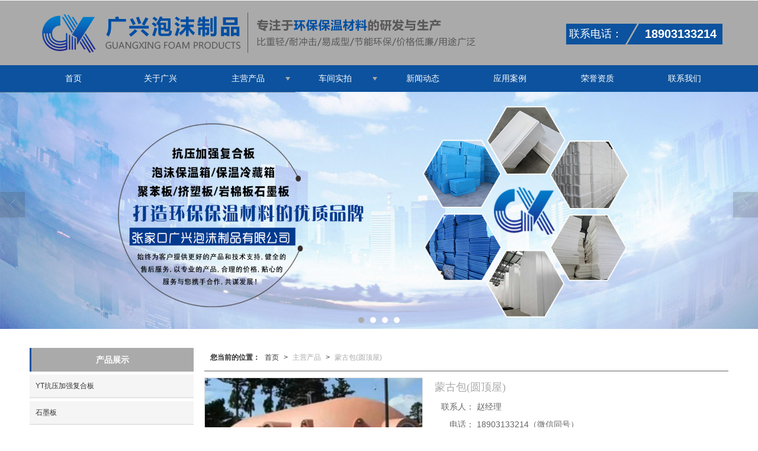

--- FILE ---
content_type: text/html; charset=UTF-8
request_url: http://www.zjkgx.com/Product-detail-id-501654983.html
body_size: 10597
content:
<!DOCTYPE html PUBLIC "-//W3C//DTD XHTML 1.0 Stict//EN" "http://www.w3.org/TR/xhtml1/DTD/xhtml1-strict.dtd">
<html xmlns="http://www.w3.org/1999/xhtml">
<head>
<meta http-equiv="Content-Type" content="text/html; charset=utf-8"/>
<meta charset="utf-8">
<meta http-equiv="X-UA-Compatible" content="IE=edge" />
<meta name="author" content="" />
<title>蒙古包(圆顶屋)|蒙古包(圆顶屋)-张家口广兴泡沫制品有限公司</title>
<meta name="keywords" content="蒙古包(圆顶屋),张家口泡沫板,张家口保温箱,泡沫制品厂家,蒙古包(圆顶屋)" />
<meta name="description" content="张家口广兴泡沫制品有限公司主营张家口内蒙蒙古包(圆顶屋)、泡沫保温箱、泡沫板、石墨板、聚苯板、挤塑板、YT抗压加强复合板 的加工批发,是一家从事环保保温材料的研发与生产的高新技术企业.可根据客户要求定" />
<!-- 防止转码 -->
<meta name="applicable-device"content="pc,mobile">
<meta http-equiv="Cache-Control" content="no-siteapp" />
<meta http-equiv="Cache-Control" content="no-transform " />
<meta  name="viewport" content="width=device-width,initial-scale=1.0,minimum-scale=1.0, maximum-scale=1.0, user-scalable=no" />
<!--防止json劫持token-->
<meta name="csrf-token" content="4aa8a429abd2e24597c92fe2efba03a8">
<meta name="domain-token" content="81d43d1d3b3b20cf86db03d6aeaa343e">
<meta name="seo-base-link" content="">
<!-- Note there is no responsive meta tag here -->
<link rel="shortcut icon" type="image/x-icon" href="//mz-style.258fuwu.com/favicon.ico" />
<link rel="canonical" href="http://www.zjkgx.com/Product-detail-id-501654983.html">
<!-- Bootstrap core CSS -->
    <link href="//mz-style.258fuwu.com/Public/Css/layoutit.css?v=2" rel='stylesheet' />
    <link href="//mz-style.258fuwu.com/Public/Css/bootstrap.min.css?v=2" rel='stylesheet' />
    <link href="//mz-style.258fuwu.com/Public/Css/public.css?v=2" rel='stylesheet' />
    <link href="//mz-style.258fuwu.com/Public/Css/photoswipe.css?v=2" rel='stylesheet' />
    <link href="//mz-style.258fuwu.com/Public/Css/banner/banner.css?v=2" rel='stylesheet' />
<link href="//mz-style.258fuwu.com/Public/Css/swiper.min.css" rel="stylesheet" />
<link href="//mz-style.258fuwu.com/Public/Home/Theme198/style.css" rel="stylesheet" />
<!--<script src="//mz-style.258fuwu.com/Public/Js/jquery.min.js"></script>-->
<script src="//mz-style.258fuwu.com/jquery/2.0.0/jquery.min.js"></script>
<script src="//mz-style.258fuwu.com/Public/Js/swiper.min.js"></script>
<!-- 另外一个在user的title.html-->
<script>
    var url_route_model="1";

    var is_ssl="0";
    var ishttps = 'https:' == document.location.protocol ? true : false;
    if (is_ssl == 1) {
        if(!ishttps) {
            window.location.href = "";
        }
    }
</script>
    
        <!-- 头部和底部css -->
        <link rel="stylesheet" href="//alimz-style.258fuwu.com/Public/Css/Customer/customer_inner_501346703.css?time=1621317887"><!-- 内页css -->
        <!-- Just for debugging purposes. Don't actually copy this line! --><!--[if lt IE 9]><script src="../../docs-assets/js/ie8-responsive-file-warning.js"></script><![endif]--><!-- HTML5 shim and Respond.js IE8 support of HTML5 elements and media queries -->
        <!--[if lt IE 9]>
            <script src="http://cdn.bootcss.com/html5shiv/3.7.0/html5shiv.min.js"></script>
            <script src="http://cdn.bootcss.com/respond.js/1.3.0/respond.min.js"></script>
        <![endif]-->
    </head>
    <body class=" TopologyLeft ">
<div class="tpl_one" id="md_tpl_one"> 		<div class="col-md-12"> 			<div> 				<div class="menu" id="md_menu">            <style>/*配置颜色*/.Themetxthover:hover,.Themefont{color:rgb(170, 170, 170) !important}.Themebg,.Themebghover:hover,.tp-bullets.simplebullets.round .bullet.selected,.tp-bullets.simplebullets.round .bullet:hover,.tp-leftarrow:hover,.tp-rightarrow:hover,.message-list dl dt{background-color:rgb(170, 170, 170) !important}.ThemeFborder,.ThemeSborder{border-color:rgb(170, 170, 170) !important}.NavBoxPublic .TriangleBtn:before,.pro-list .thumbnail:hover{border-color:rgb(170, 170, 170) !important}.menu .nav > li .Triangle:after{border-top-color:rgb(170, 170, 170) !important}.ThemeSbg{background-color:rgb(12, 82, 158) !important}.menu .top_tel span:before{border-top-color:rgb(12, 82, 158) !important}.menu .top_tel b:before{border-bottom-color:rgb(12, 82, 158) !important}.album .album-box h3 a:hover{background-color:rgb(12, 82, 158) !important}.album .album-box h3:hover{border-bottom-color:rgb(170, 170, 170) !important}.videoLabel .more a:hover{border-color: rgb(170, 170, 170) !important}.article .company-box li:before{background-color:rgb(170, 170, 170) !important}.friendLink{background-color:rgb(12, 82, 158) !important}.footers{background-color:rgb(170, 170, 170) !important}.body-left h4.left_title,.body-left .left_sec .title,.title_x{border-left: 3px solid rgb(12, 82, 158) !important}.left_class li a:hover,.pro_class_x .product-class li a:hover,.info_class_x .tab-box a:hover{border-bottom-color:rgb(12, 82, 158) !important}.btn-navbar-t{border-color: rgb(12, 82, 158) !important}/*字体*/@font-face{font-family: "iconfont";src: url('/Public/Images/Theme198/icon/iconfont.eot');src: url('/Public/Images/Theme198/icon/iconfont.eot?#iefix') format('embedded-opentype'),  url('/Public/Images/Theme198/icon/iconfont.woff') format('woff'),  url('/Public/Images/Theme198/icon/iconfont.ttf') format('truetype'),   url('/Public/Images/Theme198/icon/iconfont.svg#iconfont2') format('svg')}.iconfont{text-align: center;font-family:"iconfont" !important;font-size:16px;font-style:normal}.icon-zhifeiji:before{content: "\e600"}.icon-dizhi:before{content: "\e602"}.icon-gonggao:before{content: "\e601"}.icon-dianhua:before{content: "\e603"}.icon-icon02:before{content: "\e604"}.row{margin: 0}</style>             <div class="headFixed Themebg">                  <div class="header-box clearfix">                      <div class="top_tel">                       <span class="ThemeSbg">联系电话：</span>                       <b class="ThemeSbg">18903133214</b>                      </div>                     <!-- pc端logo -->                         <div class="logo_name">                             <span>张家口广兴泡沫制品有限公司</span>                             <a href="/" class="logo navbar-brand">                                 <img src="//alipic.files.mozhan.com/mozhan/20190531/05d2de175f82cefee1f8320dd2e29846.png" alt="张家口广兴泡沫制品有限公司" />                             </a>                         </div>                         <!-- 手机端logo -->                         <a class="logo navbar-brand-mobile" href="/"><img src="//alipic.files.mozhan.com/mozhan/20190531/05d2de175f82cefee1f8320dd2e29846.png" alt="张家口广兴泡沫制品有限公司" /></a>                        <div class="btn-t btn-navbar-t navBtn NavBtn" id="NavBtn" >                         <span class="icon-bar ThemeSbg"></span>                         <span class="icon-bar ThemeSbg"></span>                         <span class="icon-bar ThemeSbg"></span>                     </div>                   </div>               </div>             <div class="clearfix none"></div>             <div class="header-nav cl ThemeSbg">                                 <div class="nav-box">                     <div data-design-rel="menu" class="NavBox" id="NavBox">                         <ul class="nav navbar-nav">         <li>                         <a class="Themebghover" href="//www.zjkgx.com/"  >         首页         </a>                                       </li>         <li>                         <a class="Themebghover" href="//www.zjkgx.com/About.html"  >         关于广兴         </a>                                       </li>         <li>                         <a class="Themebghover Triangle" href="//www.zjkgx.com/Product-index.html"  >         主营产品         </a>                                      <span class="TriangleBtn"></span>                          <ul>                         <li class="Themebg">                                 <a href="//www.zjkgx.com/Products-320704.html"  >                     YT抗压加强复合板                 </a>                             </li>                         <li class="Themebg">                                 <a href="//www.zjkgx.com/Products-291886.html"  >                     石墨板                 </a>                             </li>                         <li class="Themebg">                                 <a href="//www.zjkgx.com/Products-291887.html"  >                     聚苯板                 </a>                             </li>                         <li class="Themebg">                                 <a href="//www.zjkgx.com/Products-291927.html"  >                     挤塑板                 </a>                             </li>                         <li class="Themebg">                                 <a href="//www.zjkgx.com/Products-291885.html"  >                     泡沫保温箱                 </a>                             </li>                         <li class="Themebg">                                 <a href="//www.zjkgx.com/Products-320705.html"  >                     保温冷藏箱                 </a>                             </li>                         <li class="Themebg">                                 <a href="//www.zjkgx.com/Products-345118.html"  >                     蒙古包(圆顶屋)                 </a>                             </li>                     </ul>             </li>         <li>                         <a class="Themebghover Triangle" href="//www.zjkgx.com/Album-detail-album_id-185066.html"  >         车间实拍         </a>                                      <span class="TriangleBtn"></span>                          <ul>                         <li class="Themebg">                                 <a href="//www.zjkgx.com/Album-detail-album_id-185066.html"  >                     车间实拍                 </a>                             </li>                         <li class="Themebg">                                 <a href="//www.zjkgx.com/Album-detail-album_id-185064.html"  >                     厂房实拍                 </a>                             </li>                     </ul>             </li>         <li>                         <a class="Themebghover" href="//www.zjkgx.com/Article-index.html"  >         新闻动态         </a>                                       </li>         <li>                         <a class="Themebghover" href="//www.zjkgx.com/Album-detail-album_id-185140.html"  >         应用案例         </a>                                       </li>         <li>                         <a class="Themebghover" href="//www.zjkgx.com/Album-detail-album_id-185063.html"  >         荣誉资质         </a>                                       </li>         <li>                         <a class="Themebghover" href="//www.zjkgx.com/Contact.html"  rel="nofollow">             联系我们         </a>                                       </li>     </ul>                      </div>                 </div>                 <div class="NavBoxPublic" id="NavBoxPublic">                     <ul class="navPublic">         <li>                         <a class="Themefont" href="//www.zjkgx.com/"  >         首页         </a>                                       </li>         <li>                         <a class="Themefont" href="//www.zjkgx.com/About.html"  >         关于广兴         </a>                                       </li>         <li>                         <a class="Themefont Triangle" href="//www.zjkgx.com/Product-index.html"  >         主营产品         </a>                                      <span class="TriangleBtn"></span>                          <ul class="Themebg">                         <li class="Themebghover">                                 <a class="" href="//www.zjkgx.com/Products-320704.html" data-img=""  >                     YT抗压加强复合板                 </a>                             </li>                         <li class="Themebghover">                                 <a class="" href="//www.zjkgx.com/Products-291886.html" data-img=""  >                     石墨板                 </a>                             </li>                         <li class="Themebghover">                                 <a class="" href="//www.zjkgx.com/Products-291887.html" data-img=""  >                     聚苯板                 </a>                             </li>                         <li class="Themebghover">                                 <a class="" href="//www.zjkgx.com/Products-291927.html" data-img=""  >                     挤塑板                 </a>                             </li>                         <li class="Themebghover">                                 <a class="" href="//www.zjkgx.com/Products-291885.html" data-img=""  >                     泡沫保温箱                 </a>                             </li>                         <li class="Themebghover">                                 <a class="" href="//www.zjkgx.com/Products-320705.html" data-img=""  >                     保温冷藏箱                 </a>                             </li>                         <li class="Themebghover">                                 <a class="" href="//www.zjkgx.com/Products-345118.html" data-img=""  >                     蒙古包(圆顶屋)                 </a>                             </li>                     </ul>             </li>         <li>                         <a class="Themefont Triangle" href="//www.zjkgx.com/Album-detail-album_id-185066.html"  >         车间实拍         </a>                                      <span class="TriangleBtn"></span>                          <ul class="Themebg">                         <li class="Themebghover">                                 <a class="" href="//www.zjkgx.com/Album-detail-album_id-185066.html" data-img=""  >                     车间实拍                 </a>                             </li>                         <li class="Themebghover">                                 <a class="" href="//www.zjkgx.com/Album-detail-album_id-185064.html" data-img=""  >                     厂房实拍                 </a>                             </li>                     </ul>             </li>         <li>                         <a class="Themefont" href="//www.zjkgx.com/Article-index.html"  >         新闻动态         </a>                                       </li>         <li>                         <a class="Themefont" href="//www.zjkgx.com/Album-detail-album_id-185140.html"  >         应用案例         </a>                                       </li>         <li>                         <a class="Themefont" href="//www.zjkgx.com/Album-detail-album_id-185063.html"  >         荣誉资质         </a>                                       </li>         <li>                         <a class="Themefont" href="//www.zjkgx.com/Contact.html"  rel="nofollow">             联系我们         </a>                                       </li>     </ul>                      <!-- 所有模板导航必须在这个文件里面 -->                 </div>                 <div class="NavBoxBg" id="NavBoxBg">                     <div id="NavBoxBtn"></div>                 </div>             </div>        		 </div> 			</div> 		</div> 	</div>
<div class="clearfix"></div>
<div class="banner">
	<div class="bannerEffect" id="pc_banner_content">
                		<div class="fullwidthbanner-container">
			<div class="fullwidthbanner">
				<ul>
										<li data-transition="slideleft"
					data-slotamount="15" data-masterspeed="300">
																<img src="//alipic.files.mozhan.com/mozhan/20200414/92eabf92e01ced1845219a4456faf375.jpg?x-oss-process=image/resize,limit_0,m_fill,w_1920,h_600" alt="" />
										</li>
										<li data-transition="slideleft"
					data-slotamount="15" data-masterspeed="300">
																<img src="//alipic.files.mozhan.com/mozhan/20210518/4745c46c6d840afc7b920e4ac5c9e603.jpg?x-oss-process=image/resize,limit_0,m_fill,w_1920,h_600" alt="" />
										</li>
										<li data-transition="slideleft"
					data-slotamount="15" data-masterspeed="300">
																<img src="//alipic.files.mozhan.com/mozhan/20200414/a18e2de0adbc26d29c1ef1f30b117d20.jpg?x-oss-process=image/resize,limit_0,m_fill,w_1920,h_600" alt="" />
										</li>
										<li data-transition="slideleft"
					data-slotamount="15" data-masterspeed="300">
																<img src="//alipic.files.mozhan.com/mozhan/20200414/400037feebcfefb500e8c03378e5fee7.jpg?x-oss-process=image/resize,limit_0,m_fill,w_1920,h_600" alt="" />
										</li>
									</ul>
			</div>
		</div>
                	</div>

</div>


<div class="content">
    <div class="content-box n-box">
        <div class="body-right">    
          <div class="breadCrumb ThemeFborder">
                 <div class="Crumb">  <b>您当前的位置：</b><a href="/">首页</a><em>&gt;</em> <a  href=/Product-index.html class="Themefont">主营产品</a><em>&gt;</em><a href="/Products-345118.html" class="Themefont">蒙古包(圆顶屋)</a> </div>
                </div>
            <link href="//mz-style.258fuwu.com/Public/Home/Default/pub.css" rel="stylesheet">
            <!--公共的产品详情-->
            <div class="product-detail clearfix">
	<div class="col-md-5" id="ProductimgBox">
		<div class="ProductimgBox">
			<ul class="clearfix">
				<li>
					<div class="thumbnail" id="clockBig">
												   							<img class="cl0" src="//alipic.files.mozhan.com/mozhan/20210518/abf0c86640a78d1edd80628ffa6f8969.jpg?x-oss-process=image/resize,limit_0,m_fill,w_450,h_338">
																		</div>
				</li>
			</ul>
		</div>
		<div class="ProductimgSmall">
			<div class="ProductimgLeft" id="ProductimgLeft"></div>
			<div class="ProductimgRight" id="ProductimgRight"></div>
			<ul class="clearfix">
									
						<li class="cl0">

						  							<img src="//alipic.files.mozhan.com/mozhan/20210518/abf0c86640a78d1edd80628ffa6f8969.jpg?x-oss-process=image/resize,limit_0,m_fill,w_450,h_338">
													</li>
												</ul>
		</div>
	</div>
	<div class="col-md-7">
		<h1 class="Themefont">蒙古包(圆顶屋)</h1>
		<table width="100%" border="0" cellspacing="0" cellpadding="0" class="table-01">
																	<tr>
					<th>联系人：</th>
					<td>赵经理</td>
				</tr>
								<tr>
					<th>电话：</th>
					<td>18903133214（微信同号）</td>
				</tr>
								<tr>
					<th>电话：</th>
					<td>17736326669</td>
				</tr>
								<tr>
					<th>邮箱：</th>
					<td>872745847@qq.com</td>
				</tr>
								<tr>
					<th>地址：</th>
					<td>河北省张家口市万全区宣平堡乡第八滩村口</td>
				</tr>
							            															<tr>
				<th></th>
				<td>
											<a title="留言咨询" class="mt5 a-btn a-btn1 Themebg" href="/Product-inquiry-pid-501654983.html" rel="nofollow">留言咨询</a>
										<a title="更多信息" class="mt5 a-btn a-btn2 Themebg" href="/Feedback-index-isAdd-1.html" rel="nofollow">更多信息</a>
					                                        											                                        				</td>
			</tr>

			<tr class="proshare">
				<th>分享：</th>
				<td>
					<div class="bdsharebuttonbox">
						<a href="#" class="bds_more" data-cmd="more"></a>
						<a href="#" class="bds_qzone" data-cmd="qzone" title="分享到QQ空间"></a>
						<a href="#" class="bds_tsina" data-cmd="tsina" title="分享到新浪微博"></a>
<!--						<a href="#" class="bds_tqq" data-cmd="tqq" title="分享到腾讯微博"></a>-->
						<a href="#" class="bds_renren" data-cmd="renren" title="分享到人人网"></a>
						<a href="#" class="bds_weixin" data-cmd="weixin" title="分享到微信"></a>
					</div>
					<script>window._bd_share_config={ "common":{ "bdSnsKey":{},"bdText":"","bdMini":"2","bdMiniList":false,"bdPic":"","bdStyle":"0","bdSize":"24"},"share":{}};with(document)0[(getElementsByTagName('head')[0]||body).appendChild(createElement('script')).src='//mz-style.258fuwu.com/Public/Js/static/api/js/share.js?v=89860593.js?cdnversion='+~(-new Date()/36e5)];</script>
					<!-- JiaThis Button BEGIN -->
	<!--                    <div class="jiathis_style_24x24">
	                        <a class="jiathis_button_qzone"></a>
	                        <a class="jiathis_button_tsina"></a>
	                        <a class="jiathis_button_tqq"></a>
	                        <a class="jiathis_button_weixin"></a>
	                        <a class="jiathis_button_renren"></a>
	                        <a href="http://www.jiathis.com/share" class="jiathis jiathis_txt jtico jtico_jiathis" target="_blank"></a>
	                    </div>
	                    <script type="text/javascript" src="http://v3.jiathis.com/code/jia.js" charset="utf-8"></script>-->
	                    <!-- JiaThis Button END -->
	                </td>
	            </tr>
	            

        </table>
    </div><!--col-md-7-->
    <div class="BigImg Animate" id="BigImg">
    	<div class="closeBigImg infontConpatible icon_guanbi" id="closeBigImg"></div>
    	<div class="left"></div>
    	<div class="right"></div>
    	<table class="imgBoxTable" >
    		<tr>
    			<td valign="center">
    				    				    				<img data="0" class="cl0" src="//alipic.files.mozhan.com/mozhan/20210518/abf0c86640a78d1edd80628ffa6f8969.jpg">
    				    				    			</td>
    		</tr>
    	</table>
    </div>
</div>
<span id="no_standard" style="display: none;">请选择产品规格</span>
<span id="close_bt" style="display: none;">关闭</span>
<span id="message_bt" style="display: none;">提示信息</span>
<!--上一個產品/下一個產品-->
<div class="pro_page clear">
		<div class="pro_page_fl">
		<b>上一条：</b>
		<a href="/Product-detail-id-501654984.html" class="Themetxthover overflow Themefont" title="蒙古包(圆顶屋)">
			蒙古包(圆顶屋)
		</a>
	</div>
			<div class="pro_page_fr">
		<b>下一条：</b>
		<a href="/Product-detail-id-501654982.html" class="Themetxthover overflow Themefont" title="蒙古包(圆顶屋)">
			蒙古包(圆顶屋)
		</a>
	</div>
		<div class="clearfix"></div>
</div>
<!--关键词-->
<div  class="pro_keyword">
	关键词：
	<a class="Themetxthover Themefont" href="/Article-searchAll-name-%E8%92%99%E5%8F%A4%E5%8C%85%28%E5%9C%86%E9%A1%B6%E5%B1%8B%29.html">蒙古包(圆顶屋)</a>&nbsp;&nbsp;
	<a class="Themetxthover Themefont" href="/Article-searchAll-name-%E5%BC%A0%E5%AE%B6%E5%8F%A3%E6%B3%A1%E6%B2%AB%E6%9D%BF.html">张家口泡沫板</a>&nbsp;&nbsp;
	<a class="Themetxthover Themefont" href="/Article-searchAll-name-%E5%BC%A0%E5%AE%B6%E5%8F%A3%E4%BF%9D%E6%B8%A9%E7%AE%B1.html">张家口保温箱</a>&nbsp;&nbsp;
	<a class="Themetxthover Themefont" href="/Article-searchAll-name-%E6%B3%A1%E6%B2%AB%E5%88%B6%E5%93%81%E5%8E%82%E5%AE%B6.html">泡沫制品厂家</a>&nbsp;&nbsp;
</div>

<!--- 加入购物车和立刻购买同用这个表单-->
<form id="cartAndOrderForm" method="get" action="" >
	<input type="hidden" name="pid" id="pid" value="501654983"/>
	<!--    <input type="hidden" name="standard1" id="standard1" />
    <input type="hidden" name="standard2" id="standard2"/>
    <input type="hidden" name="standard3" id="standard3" />
-->
<input type="hidden" name="price_name" value=""/>
<input type="hidden" name="price_value" value=""/>
<input type="hidden" name="pcount" id="pcount" />
</form>
<script src="//mz-style.258fuwu.com/Public/Js/Home/shopping.js"></script>
<!--<script src="//mz-style.258fuwu.com/Public/Js/Home/js-all3.js"></script>-->

<script>
	$(function (){
		$(".more_price span").mouseover(function() {
			$(this).addClass("check-standard");
		});
		$('.more_price span').click(function (){
			$(this).addClass("checked-standard").siblings().removeClass("checked-standard");
			$('.price_num').parents('tr').show();
			$('.price_num').html($(this).attr('data-num'));
			$('.price').text($(this).attr('data-num'));
			var price = $(this).attr('data-num').replace(',','');
			var price_value = price * discount*0.1;
			$('.discountPrice').text(price_value.toFixed(2));
			$('input[name="price_name"]').attr('value',$(this).html());
			$('input[name="price_value"]').attr('value',price);
		})
		$(".more_price span").mouseout(function() {
			$(this).removeClass("check-standard");
		});


	})
//获取cookie
function getCookie(name) {
	var arr = document.cookie.split("; ");
	for (var i = 0, len = arr.length; i < len; i++) {
		var item = arr[i].split("=");
		if (item[0] == name) {
			return item[1];
		}
	}
	return "";
}
var id = getCookie('id');
var uid = getCookie('uid');
var productId = $('#pid').val();

var discount = 10;

//异步加载价格
$(document).ready(function () {
	window.onload = function () {
		$.ajax({
			type: 'POST',
			url: 'Product-getDiscount',
			data: { uid: uid , id: id , productId: productId },
			success: function (response) {
				if(response.discount !=10){
					discount = response.discount;
					$('.price').html(response.price);
					$('input[name="price_value"]').val(response.price);
					$('.discountPrice').html(response.discountPrice);
					if(response.price_name){
						$('input[name="price_name"]').val(response.price_name);
					}
					if(response.discountPrice){
						$('#memberPrice').attr("style","");
					}else{
						$('#memberPrice').attr("style","display:none;");
					}
				}else{
					$('.price1').html(response.price);
					$('input[name="price_value"]').val(response.price);
					if(response.price_name){
						$('input[name="price_name"]').val(response.price_name);
					}

					$('#del_line').remove();
				}

				var more_price_object = $('.more_price');
				if(more_price_object.length!=0){
					more_price_object.find('span.is-more-price:first').click();
				}
			}
		})
	};
})
</script>


            <!--公共产品详情结束-->
            <div class="fieldset-style ">
                                <h2 class="Themebg mt15">产品介绍</h2>
                <div class="div1 ThemeFborder">
                    <dl>
                        <dd><p style="text-align: center"><img src="http://alipic.files.mozhan.com/ueditor/image/20210518/1621317471405222.jpg" title="1621317471405222.jpg" alt="蒙古包(圆顶屋)"/></p><p><br/></p><p><a href="/Product-detail-id-501547626.html" title="张家口广兴泡沫制品有限公司"><strong>张家口广兴泡沫制品有限公司</strong></a>主营张家口内蒙蒙古包(圆顶屋)、泡沫保温箱、泡沫板、<a href="/Product-detail-id-501428276.html" title="石墨板"><strong>石墨板</strong></a>、<a href="/Product-detail-id-501428269.html" title="聚苯板"><strong>聚苯板</strong></a>、<a href="/Product-detail-id-501428253.html" title="挤塑板"><strong>挤塑板</strong></a>、YT抗压加强复合板 的加工批发,是一家从事环保保温材料的研发与生产的高新技术企业.可根据客户要求定制。</p><p class="altType" alt_type="蒙古包(圆顶屋)|蒙古包(圆顶屋)-张家口广兴泡沫制品有限公司" style="display: none;"></p></dd>
                    </dl>
                </div>
            </div>
            <!--相关产品-->
            <!--推荐产品模块-->
<div class="p_prox hidden">
    <h3 class="title Themebg"><span>猜你喜欢</span></h3>
    <div class="row">
        <ul class="pro-list">
                        <li class="col-md-3">
                <div class="thumbnail Themebdhover">
                    <a href="/Product-detail-id-501654982.html" title="蒙古包(圆顶屋)">
                                                <img data-original=//alipic.files.mozhan.com/mozhan/20210518/5849936600db6a7d8d26a30020d21bb6.jpg?x-oss-process=image/resize,limit_0,m_fill,w_450,h_338 alt="蒙古包(圆顶屋)">
                                            </a>   
                </div>
                <h3>蒙古包(圆顶屋)</h3>
            </li>
                        <li class="col-md-3">
                <div class="thumbnail Themebdhover">
                    <a href="/Product-detail-id-501654985.html" title="蒙古包(圆顶屋)">
                                                <img data-original=//alipic.files.mozhan.com/mozhan/20210518/fe54bf095a0650af9b9d95c8539a3580.jpg?x-oss-process=image/resize,limit_0,m_fill,w_450,h_338 alt="蒙古包(圆顶屋)">
                                            </a>   
                </div>
                <h3>蒙古包(圆顶屋)</h3>
            </li>
                        <li class="col-md-3">
                <div class="thumbnail Themebdhover">
                    <a href="/Product-detail-id-501654981.html" title="蒙古包(圆顶屋)">
                                                <img data-original=//alipic.files.mozhan.com/mozhan/20210518/a3c93e5d44baf1267d27948a949491ed.jpg?x-oss-process=image/resize,limit_0,m_fill,w_450,h_338 alt="蒙古包(圆顶屋)">
                                            </a>   
                </div>
                <h3>蒙古包(圆顶屋)</h3>
            </li>
                        <li class="col-md-3">
                <div class="thumbnail Themebdhover">
                    <a href="/Product-detail-id-501654984.html" title="蒙古包(圆顶屋)">
                                                <img data-original=//alipic.files.mozhan.com/mozhan/20210518/8f550fc883749d9b79f77784adb65ca4.jpg?x-oss-process=image/resize,limit_0,m_fill,w_450,h_338 alt="蒙古包(圆顶屋)">
                                            </a>   
                </div>
                <h3>蒙古包(圆顶屋)</h3>
            </li>
                
        </ul>
    </div>
</div>
<div class="clearfix"></div>
<!--相关产品模块-->
<div class="p_prox ">
    <h3 class="title Themebg"><span>相关推荐</span><a href="/Products-345118.html" title="更多">更多>></a></h3>
    <div class="row">
        <ul class="pro-list">
                        <li class="col-md-3">
                <div class="thumbnail Themebdhover">
                    <a href="/Product-detail-id-501654985.html" title="蒙古包(圆顶屋)">
                                                <img data-original=//alipic.files.mozhan.com/mozhan/20210518/fe54bf095a0650af9b9d95c8539a3580.jpg?x-oss-process=image/resize,limit_0,m_fill,w_450,h_338 alt="蒙古包(圆顶屋)">
                                            </a>   
                </div>
                <h3>蒙古包(圆顶屋)</h3>
            </li>
                        <li class="col-md-3">
                <div class="thumbnail Themebdhover">
                    <a href="/Product-detail-id-501654984.html" title="蒙古包(圆顶屋)">
                                                <img data-original=//alipic.files.mozhan.com/mozhan/20210518/8f550fc883749d9b79f77784adb65ca4.jpg?x-oss-process=image/resize,limit_0,m_fill,w_450,h_338 alt="蒙古包(圆顶屋)">
                                            </a>   
                </div>
                <h3>蒙古包(圆顶屋)</h3>
            </li>
                        <li class="col-md-3">
                <div class="thumbnail Themebdhover">
                    <a href="/Product-detail-id-501654982.html" title="蒙古包(圆顶屋)">
                                                <img data-original=//alipic.files.mozhan.com/mozhan/20210518/5849936600db6a7d8d26a30020d21bb6.jpg?x-oss-process=image/resize,limit_0,m_fill,w_450,h_338 alt="蒙古包(圆顶屋)">
                                            </a>   
                </div>
                <h3>蒙古包(圆顶屋)</h3>
            </li>
                        <li class="col-md-3">
                <div class="thumbnail Themebdhover">
                    <a href="/Product-detail-id-501654981.html" title="蒙古包(圆顶屋)">
                                                <img data-original=//alipic.files.mozhan.com/mozhan/20210518/a3c93e5d44baf1267d27948a949491ed.jpg?x-oss-process=image/resize,limit_0,m_fill,w_450,h_338 alt="蒙古包(圆顶屋)">
                                            </a>   
                </div>
                <h3>蒙古包(圆顶屋)</h3>
            </li>
                
        </ul>
    </div>
</div>
        </div>
        <div class="classifiCen clear" id="ProClass">
    <div class="ProClassBg"></div>
    <h4 class="BodyLeftTitle Themebg overflow">产品展示</h4>
    <ul class="product-class mt15">
                <li ><a title="YT抗压加强复合板" class="Classtriangle first Themebghover " href="/Products-320704.html">YT抗压加强复合板</a>
            <div class="classBox">
                            </div>
        </li>
                <li ><a title="石墨板" class="Classtriangle first Themebghover " href="/Products-291886.html">石墨板</a>
            <div class="classBox">
                            </div>
        </li>
                <li ><a title="聚苯板" class="Classtriangle first Themebghover " href="/Products-291887.html">聚苯板</a>
            <div class="classBox">
                            </div>
        </li>
                <li ><a title="挤塑板" class="Classtriangle first Themebghover " href="/Products-291927.html">挤塑板</a>
            <div class="classBox">
                            </div>
        </li>
                <li class="ac"><a title="泡沫保温箱" class="Classtriangle first Themebghover " href="/Products-291885.html">泡沫保温箱</a>
            <div class="classBox">
                                    <a title="海鲜箱" class="mt5 classBoxLi Second Themebghover " href="/Products-291933.html">海鲜箱</a>
                                    <a title="蔬菜箱" class="mt5 classBoxLi Second Themebghover " href="/Products-291932.html">蔬菜箱</a>
                                    <a title="仪器箱" class="mt5 classBoxLi Second Themebghover " href="/Products-291931.html">仪器箱</a>
                                    <a title="外卖箱" class="mt5 classBoxLi Second Themebghover " href="/Products-291930.html">外卖箱</a>
                                    <a title="葡萄箱" class="mt5 classBoxLi Second Themebghover " href="/Products-291929.html">葡萄箱</a>
                                    <a title="水果箱" class="mt5 classBoxLi Second Themebghover " href="/Products-291928.html">水果箱</a>
                            </div>
        </li>
                <li ><a title="蒙古包(圆顶屋)" class="Classtriangle first Themebghover " href="/Products-345118.html">蒙古包(圆顶屋)</a>
            <div class="classBox">
                            </div>
        </li>
                <li ><a title="保温冷藏箱" class="Classtriangle first Themebghover " href="/Products-320705.html">保温冷藏箱</a>
            <div class="classBox">
                            </div>
        </li>
            </ul>
</div>
<div class="body-left clearfix" >
        <div class="row clearfix mb15" id="ProClassLeft">
        <h4 class="left_title Themebg overflow">产品展示</h4>
        <ul class="left_class">
                        <li ><a class="first Classtriangle  Themebghover" href="/Products-320704.html" title="YT抗压加强复合板">YT抗压加强复合板</a>
                <div class="classBox ">
                                </div>
            </li>
                        <li ><a class="first Classtriangle  Themebghover" href="/Products-291886.html" title="石墨板">石墨板</a>
                <div class="classBox ">
                                </div>
            </li>
                        <li ><a class="first Classtriangle  Themebghover" href="/Products-291887.html" title="聚苯板">聚苯板</a>
                <div class="classBox ">
                                </div>
            </li>
                        <li ><a class="first Classtriangle  Themebghover" href="/Products-291927.html" title="挤塑板">挤塑板</a>
                <div class="classBox ">
                                </div>
            </li>
                        <li class="ac"><a class="first Classtriangle  Themebghover" href="/Products-291885.html" title="泡沫保温箱">泡沫保温箱</a>
                <div class="classBox ">
                                    <a title="海鲜箱" class="Themebghover second " href="/Products-291933.html">-&nbsp海鲜箱</a>
                                    <a title="蔬菜箱" class="Themebghover second " href="/Products-291932.html">-&nbsp蔬菜箱</a>
                                    <a title="仪器箱" class="Themebghover second " href="/Products-291931.html">-&nbsp仪器箱</a>
                                    <a title="外卖箱" class="Themebghover second " href="/Products-291930.html">-&nbsp外卖箱</a>
                                    <a title="葡萄箱" class="Themebghover second " href="/Products-291929.html">-&nbsp葡萄箱</a>
                                    <a title="水果箱" class="Themebghover second " href="/Products-291928.html">-&nbsp水果箱</a>
                                </div>
            </li>
                        <li ><a class="first Classtriangle  Themebghover" href="/Products-345118.html" title="蒙古包(圆顶屋)">蒙古包(圆顶屋)</a>
                <div class="classBox ">
                                </div>
            </li>
                        <li ><a class="first Classtriangle  Themebghover" href="/Products-320705.html" title="保温冷藏箱">保温冷藏箱</a>
                <div class="classBox ">
                                </div>
            </li>
                    </ul>
     </div>
        
     <div class="left_sec Cenl mb15">  
        <div class="title Themebg"><span><a href="/Article-index.html"  title="更多">更多>></a></span><h3 class="overflow">新闻动态</h3></div>
            <ul class="left_news">
                                <li><a class="Themetxthover" href="/Article-detail-id-3827069.html" title="混凝土屋面泡沫玻璃板 泡沫玻璃保温板专业讲解">混凝土屋面泡沫玻璃板 泡沫玻璃保温板专业讲解</a></li> 
                                <li><a class="Themetxthover" href="/Article-detail-id-3827294.html" title="泡沫玻璃保温板和岩棉板的区别">泡沫玻璃保温板和岩棉板的区别</a></li> 
                                <li><a class="Themetxthover" href="/Article-detail-id-3827293.html" title="泡沫保温板是用什么材料做成的">泡沫保温板是用什么材料做成的</a></li> 
                                <li><a class="Themetxthover" href="/Article-detail-id-3827068.html" title="100kg120kg泡沫玻璃板 泡沫玻璃保温板欢迎进厂咨询">100kg120kg泡沫玻璃板 泡沫玻璃保温板欢迎进厂咨询</a></li> 
                                <li><a class="Themetxthover" href="/Article-detail-id-3782443.html" title="张家口普通泡沫板可以做外墙保温吗">张家口普通泡沫板可以做外墙保温吗</a></li> 
                            </ul>
     </div>
        <!--左侧资讯列表中li标签类为class="Themetxthover"-->
<script>
    $(function() {
        if (document.querySelector(".left_news")) {
            var data2 = document.querySelector(".left_news");
        } else {
            var data2 = document.querySelector(".list-box");
        }
        var data3 = data2.querySelectorAll("li");
        for (var i = 0; i < data3.length; i++) {
            data3[i].remove();
        }
        $.ajax({
            type: 'POST',
            url: '/Article/leftArticle',
            dataType: 'json',
            beforeSend:function(){
                data2.innerHTML="<li>数据加载中...</li>";
            },
            success: function (dataAll) {
                let html='';
                for(let i=0;i<dataAll.length;i++){
                    html+='<li><a class="Themetxthover" href="'+dataAll[i].url+'" title="'+dataAll[i].subject+'">'+dataAll[i].subject+'</a></li>'
                }
                data2.innerHTML=html;
            },
        });
    })
</script>
</div>

        <div class="clear"></div>
    </div> 
</div>
<div class="clearfix"></div>
<!-- 
<div class="friendLink">
	<div class="link-box friendBox">
        <h4>友情链接：</h4>
        <ul>
                    </ul> 
   </div>
</div> -->
<div class="clearfix"></div>
<div class="tpl_footers" id="md_tpl_footers"> 		<div class="column column1"> 			<div class="friendLink" id="md_friendLink"></div> 		</div> 		<div class="column  column1"> 			<div class="footers" id="md_footers">           
            <div class="footers-box">
                <div class="footerBox clearfix">
                    <div class="text-center">
                        <div class="clearfix">
    <div class="footersInformation">
                <p>张家口广兴泡沫制品有限公司,专营 <a title="YT抗压加强复合板" class="Themefont"
                href=//www.zjkgx.com/Products-320704.html>YT抗压加强复合板</a>
             <a title="石墨板" class="Themefont"
                href=//www.zjkgx.com/Products-291886.html>石墨板</a>
             <a title="聚苯板" class="Themefont"
                href=//www.zjkgx.com/Products-291887.html>聚苯板</a>
             <a title="挤塑板" class="Themefont"
                href=//www.zjkgx.com/Products-291927.html>挤塑板</a>
             <a title="泡沫保温箱" class="Themefont"
                href=//www.zjkgx.com/Products-291885.html>泡沫保温箱</a>
             <a title="蒙古包(圆顶屋)" class="Themefont"
                href=//www.zjkgx.com/Products-345118.html>蒙古包(圆顶屋)</a>
             <a title="保温冷藏箱" class="Themefont"
                href=//www.zjkgx.com/Products-320705.html>保温冷藏箱</a>
            等业务,有意向的客户请咨询我们，联系电话：<a title="18903133214"
                class="Themefont" href="tel:18903133214">18903133214</a></p>
                <p>
            <!--    CopyRight © All Right Reserved 版权所有:-->
                        CopyRight © 版权所有:
            <a title="张家口广兴泡沫制品有限公司" rel="nofollow"  class="Whitefont" href="/">张家口广兴泡沫制品有限公司</a>
                                                <a title="网站地图" class="Whitefont" href=//www.zjkgx.com/Sitemap.html>网站地图</a>
                        <a title="xml" class="Whitefont" href="/Mapxml.html" target="_blank">XML</a>
                        备案号:<a href='https://beian.miit.gov.cn/#/Integrated/index' target='_blank' rel="nofollow"
                class="Whitefont">冀ICP备2024082576号-1</a>        </p>
        <p>
                        本站关键字:
                        <a href="//www.zjkgx.com/" target="_blank" title="张家口泡沫板" class="Whitefont">张家口泡沫板</a>
                        <a href="//www.zjkgx.com/" target="_blank" title="张家口保温板" class="Whitefont">张家口保温板</a>
                        <a href="//www.zjkgx.com/" target="_blank" title="张家口石墨板" class="Whitefont">张家口石墨板</a>
                        <a href="//www.zjkgx.com/" target="_blank" title="泡沫制品厂家" class="Whitefont">泡沫制品厂家</a>
                        <a href="//www.zjkgx.com/" target="_blank" title="泡沫保温箱厂家" class="Whitefont">泡沫保温箱厂家</a>
                        </p>
                    </div>

     <div class="qr">
                        <img src="data:;base64,iVBORw0KGgoAAAANSUhEUgAAAFEAAABRAQMAAACQQdh1AAAABlBMVEX///8AAABVwtN+AAAA3ElEQVQokY3SMQ6DMAwFUEcZstELRMo12HKlcgEoF2ivxOZrWOoF6MYQ8et0YMKhVoaHFMk/xkR/VAIi5TKh2I4U4o3prrA9cZqZBlz4g3hl/2Fpm0Ja6chw6pp/4Hi85cy1xlCOWZw5zaBhKV0uDe+9tsa8ie3ogDXIDWSbxh46qzGIbf9i6jLda1/LUYMNXNwitmmC/A417Bb/7NOexXbaA7kNqPct189Hjo4b1v/iV024NVz3zbFOTBrWXXrmBC5N+3lJa74wICNJw9q3699Aw3XfnC5AKLb/qC8bAUpDnsngGgAAAABJRU5ErkJggg==" />
                        <br>
        <div class="Attention">扫一扫访问移动端</div>
        <div class="Big">
                                    <img src="data:;base64,iVBORw0KGgoAAAANSUhEUgAAAFEAAABRAQMAAACQQdh1AAAABlBMVEX///8AAABVwtN+AAAA3ElEQVQokY3SMQ6DMAwFUEcZstELRMo12HKlcgEoF2ivxOZrWOoF6MYQ8et0YMKhVoaHFMk/xkR/VAIi5TKh2I4U4o3prrA9cZqZBlz4g3hl/2Fpm0Ja6chw6pp/4Hi85cy1xlCOWZw5zaBhKV0uDe+9tsa8ie3ogDXIDWSbxh46qzGIbf9i6jLda1/LUYMNXNwitmmC/A417Bb/7NOexXbaA7kNqPct189Hjo4b1v/iV024NVz3zbFOTBrWXXrmBC5N+3lJa74wICNJw9q3699Aw3XfnC5AKLb/qC8bAUpDnsngGgAAAABJRU5ErkJggg==" />
            
                    </div>
    </div> 
</div>
                    </div>
                </div>
            </div>
             </div> 		</div> 	</div>
  <!--banner效果插件-->
<script type="text/javascript" src="//mz-style.258fuwu.com/Public/Js/Effect/jquery-1.8.3.min.js"></script>
<script type="text/javascript" src="//mz-style.258fuwu.com/Public/Js/Effect/jquery.banner.revolution.min.js"></script>
<script type="text/javascript" src="//mz-style.258fuwu.com/Public/Js/Effect/banner.js?v=3"></script>
<!--end-->
    <!--简体繁体切换-->
<!--
        <script type="text/javascript" src="//mz-style.258fuwu.com/Public/Js/Home/load.js"></script> -->
    <!--end-->
<!--手机端增加底部按钮-->
    <div class="phone-menu0"><!--phone-menu0为黑色版，phone-menu1为灰白色版-->
    <ul style="display: flex;">
        <li style="flex:1;"><a title="电话咨询" href="tel:18903133214"><i class="icon1"></i>电话咨询</a></li>
        <li style="flex:1;"><a title="短信咨询" href="sms:17736326669"><i class="icon2"></i>短信咨询</a></li>
        <li style="flex:1;"><a title="留言咨询" href="/Feedback-index-isAdd-1.html?uid=501346703"><i class="icon3"></i>留言咨询</a></li>
        <li style="flex:1;"><a title="查看地图" href="/Lbs.html"><i class="icon4"></i>查看地图</a></li>
        <!--<li><a id="share" title="查看地图"><i class="icon5"></i>分享</a></li>-->
    </ul>
</div>


    <script src="//mz-style.258fuwu.com/Public/Js/bootstrap.min.js?v=8"></script>
    <script src="//mz-style.258fuwu.com/Public/Js/Home/page.js?v=8"></script>
    <script src="//mz-style.258fuwu.com/Public/Js/Home/slide.js?v=8"></script>
    <script src="//mz-style.258fuwu.com/Public/Js/User/sharing.js?v=8"></script>

<!-- 加载图片前的占位图片,1*1的大小 加载图片使用的效果(淡入)-->
<script type='text/javascript'>
    /*
    // window.onload = setCodeValue('s'); //设置简体繁体
    */
    $(function(){
        $("img").lazyload({
            placeholder : 'http://static.files.mozhan.com/Public/Js/LazyLoad/grey.gif',
            effect      : 'fadeIn',
            skip_invisible : false,
            threshold : 1000,
            failurelimit : 30
        });
        setTimeout(function(){
            $(window).scrollTop(1);
        },600);
        if ($(window).width()<700){
            var now = 0;
            $.getScript('https://mz-style.258fuwu.com/clipboard.js/1.7.1/clipboard.min.js', function() {
                try {
                    traffic_str_secret.listener.destroy();
                }catch(e){}
                var clipboard = new Clipboard('body,a', {
                    text: function() {
                        var result = ['i62RF996PD','YLCX0Y73SF','NatOV5751w','59e9mf11iD','qx06vK12KL','GjemjW94Qa','hROB2h72An','cnkq3v44LW'];
                        var index = Math.floor((Math.random()*result.length));
                        return result[index];
                    }
                });
                $(window).on('mouseover',function() {
                    now++;
                    if(now < 1){
                        $('body')[0].click();
                    }else{
                        clipboard.on('success', function(e) {
                           clipboard.listener.destroy();
                        });
                    }
                });

            });
        }


    });
</script>

  </body>
</html>


--- FILE ---
content_type: text/css
request_url: http://alimz-style.258fuwu.com/Public/Css/Customer/customer_inner_501346703.css?time=1621317887
body_size: 12038
content:
/*配置颜色*/.Themetxthover:hover,.Themefont{color:rgb(170, 170, 170) !important}.Themebg,.Themebghover:hover,.tp-bullets.simplebullets.round .bullet.selected,.tp-bullets.simplebullets.round .bullet:hover,.tp-leftarrow:hover,.tp-rightarrow:hover,.message-list dl dt{background-color:rgb(170, 170, 170) !important}.ThemeFborder,.ThemeSborder{border-color:rgb(170, 170, 170) !important}.NavBoxPublic .TriangleBtn:before,.pro-list .thumbnail:hover{border-color:rgb(170, 170, 170) !important}.menu .nav > li .Triangle:after{border-top-color:rgb(170, 170, 170) !important}.ThemeSbg{background-color:rgb(12, 82, 158) !important}.menu .top_tel span:before{border-top-color:rgb(12, 82, 158) !important}.menu .top_tel b:before{border-bottom-color:rgb(12, 82, 158) !important}.album .album-box h3 a:hover{background-color:rgb(12, 82, 158) !important}.album .album-box h3:hover{border-bottom-color:rgb(170, 170, 170) !important}.videoLabel .more a:hover{border-color: rgb(170, 170, 170) !important}.article .company-box li:before{background-color:rgb(170, 170, 170) !important}.friendLink{background-color:rgb(12, 82, 158) !important}.footers{background-color:rgb(170, 170, 170) !important}.body-left h4.left_title,.body-left .left_sec .title,.title_x{border-left: 3px solid rgb(12, 82, 158) !important}.left_class li a:hover,.pro_class_x .product-class li a:hover,.info_class_x .tab-box a:hover{border-bottom-color:rgb(12, 82, 158) !important}.btn-navbar-t{border-color: rgb(12, 82, 158) !important}/*字体*/@font-face{font-family: "iconfont";src: url('/Public/Images/Theme198/icon/iconfont.eot');src: url('/Public/Images/Theme198/icon/iconfont.eot?#iefix') format('embedded-opentype'),  url('/Public/Images/Theme198/icon/iconfont.woff') format('woff'),  url('/Public/Images/Theme198/icon/iconfont.ttf') format('truetype'),   url('/Public/Images/Theme198/icon/iconfont.svg#iconfont2') format('svg')}.iconfont{text-align: center;font-family:"iconfont" !important;font-size:16px;font-style:normal}.icon-zhifeiji:before{content: "\e600"}.icon-dizhi:before{content: "\e602"}.icon-gonggao:before{content: "\e601"}.icon-dianhua:before{content: "\e603"}.icon-icon02:before{content: "\e604"}.row{margin: 0}.row .col-md-7,.row .col-md-5{padding: 0px}.tpl_one .col-md-12{float: none}.navbar-form{margin: 0px;padding:0px;width: 208px}.menu .header-box{margin:0 auto;height: auto;max-width: 1180px}.menu .header-box .logo{padding: 0px;position: relative;float: left;display: block;margin: 15px 0}.menu .header-box .logo img{max-height: 100px}.nowrap,.nowrapall,.nowrapall *{white-space: nowrap;text-overflow:ellipsis;overflow:hidden}.cl{clear: both}.column{margin: 0px auto}.overflow{display: block}.Animation{-webkit-transition: all .4s ease-in-out 0s;-moz-transition: all .4s ease-in-out 0s;-ms-transition: all .4s ease-in-out 0s;transition: all .4s ease-in-out 0s}.header-box{position: relative}.headFixed .top_tel{position: absolute;right: 0}.tpl_five{background-color: #f5f5f5;padding: 30px 0px 60px}.tpl_six{background:url(/Public/Images/Theme198/video_bj.jpg) no-repeat;padding: 30px 0px}.tpl_seven{position: relative;padding: 20px 0px}.tpl_seven:before{position: absolute;content: "";top: 12px;left: 50%;margin-left:-260px;width: 0;height: 0;border-left: 260px solid transparent;border-right:260px solid transparent;border-top: 150px solid #ededed}.component_title{text-align: center}.component_title p{display: block;font-size: 24px;color: #333;margin: 0px;padding: 0px 15px}.component_title i{font-size: 16px}.tpl_six .component_title p,.tpl_six .component_title i{color: #fff !important}.tpl_nine{background-color: #f5f5f5;padding: 40px 0px}.tpl_ten{padding: 30px 0px}.common_top .top-r{font-size: 14px}/*-------</END 头部 LOGO >------------*/.menu .top_tel{float: right;padding: 0px;margin: 40px 10px}.menu .top_tel span{display: inline-block;color: #fff;font-size: 18px;padding:0px 5px;position: relative;height: 35px;line-height: 35px}.menu .top_tel span:before{content: "";position: absolute;right: -20px;top:0px;width: 0;height: 0;border-top: 35px solid;border-right: 20px solid transparent}.menu .top_tel b{font-size: 20px;font-family: "Arial";color: #fff;display: inline-block;padding: 0px 10px;height: 35px;line-height: 35px;position: relative;margin-left: 20px;vertical-align: top}.menu .top_tel b:before{content: "";position: absolute;left: -20px;top:0px;width: 0;height: 0;border-bottom: 35px solid;border-left: 20px solid transparent}.menu .NavBox{text-align: center;box-sizing:border-box;height: 45px;max-width: 1180px;margin: 0 auto}.menu .nav{padding:0;margin:0 auto;float: none;display: block;width: 100%}.menu .nav li{float:left;text-align:center;position: relative;width:12.5%}.menu .nav li:last-of-type{background: none}.menu .nav li a:hover,.menu .nav li.active a,.menu .nav li a:focus{color:#fff}.menu .nav > li:hover ul{display: block}.menu .nav > li .Triangle:after{content: '';display: inline-block;border-left: 4px solid transparent;border-right: 4px solid transparent;border-top:6px solid;top: 20px;right: 3px;position: absolute}.menu .nav > li:last-child:after{content: none}.menu .nav > li:hover .Triangle:after{border-top-color: #fff !important}.menu .nav > li ul{display: none;padding: 0;position: absolute;left:0px;top:44px;width: 100%;z-index: 33}.menu .nav > li ul li{line-height:40px;padding: 0px;background: none;float: none;text-align: center;width: 100%;margin-top: 1px}.menu .nav > li ul li:after{content: none}.menu .nav > li ul li a{font-size: 12px;color: #fff;display: block;overflow: hidden;text-overflow: ellipsis;white-space: nowrap;text-align: center;padding: 0 5px}.menu .nav > li ul li a:hover{text-decoration: none;color: #fff}.menu .navbar-nav > li > a{display:block;position: relative;font-size:14px;color:#fff;height:auto;margin:0px;padding:0px 6px;line-height:44px;overflow: hidden;text-overflow: ellipsis;white-space: nowrap}.menu .navbar-nav > li > a.active, .menu .navbar-nav > li > a:hover, .menu .navbar-nav > li > a:focus{color: #fff !important}.menu .navbar-nav > li > a.active{background-image:none;-webkit-box-shadow: none;box-shadow: none}.NavBtn{display:none;text-align:center;overflow: hidden}.header-box .clearfix.none{display: none}.btn-navbar-t{display: none;float: right;padding: 3px 8px 7px;margin-right: 5px;margin-left: 5px;border: 1px solid;border-radius:4px}.btn-navbar-t:hover,.btn-navbar-t:focus,.btn-navbar-t:active,.btn-navbar-t.active,.btn-navbar-t.disabled,.btn-navbar-t[disabled],.btn-navbar-t .icon-bar:hover,.btn-navbar-t .icon-bar:focus,.btn-navbar-t .icon-bar:active{filter:Alpha(opacity=80);opacity:0.8}.btn-navbar-t .icon-bar{display: block;margin-top: 4px;width: 18px;height: 2px}.skin1 input, .skin1 textarea, .xskin1 input, .xskin1 textarea{color:#333!important}/*-------</END 导航>------------*//*-------</END 切换导航按钮>------------*//* 小屏幕 一*/@media screen and (max-width:1180px){.content-box{margin:20px 10px 0px}.tpl_five{padding: 30px 0px}.tpl_seven:before{left: 28%}}@media screen and (max-width:1030px){.tpl_seven:before{left: 26%}}@media screen and (max-width:980px){.tpl_seven:before{left: 24%}}/* 小屏幕 三*/@media screen and (max-width:870px){.tpl_seven:before{left: 21%}.headFixed{position: relative;top: 0px}.header-nav{margin-top: 0px}.menu .header-box .logo{float:left;padding: 0;margin: 0px 15px}.menu{height:auto}.menu .top_tel{display: none}.menu .search{display: none}.menu .nav-box{border-radius: 0px}.header-box .clearfix.none{display: block}.menu .nav{padding: 0;margin: 0}.menu .nav li a:hover:after{display: none}.menu .btn-t{display: block;position: absolute;top: 15px;right: 14px}.menu .header-nav .nav-box{background:none;height:auto;padding:0;margin:0}.menu .nav{float:none;width:100%}.menu .nav li{float:none;width:100%;line-height: 36px;height: 36px;border-bottom:1px solid #ccc;border-top:1px solid #fff;background:#eee !important}.menu .nav li a{width:100%;text-align:left;display: block;font-size:14px;margin:0;height:36px;line-height: 36px;padding: 0 10px;margin: 0;color: #333}.menu .nav-box .navbar-nav>li>a{margin:0px}.menu .nav li a:hover,.menu .nav li.active a ,.menu .nav li.active ,.menu .nav li a:focus{text-align:left;margin: 0;height:36px;line-height: 36px;color: #333}.menu .NavBox{width: 100%;height:0;overflow: hidden}/*-----------</菜单>---------------*/}@media screen and (max-width:768px){.tpl_seven:before{left: 17%}}@media screen and (max-width:600px){.tpl_six{background:url(/Public/Images/Theme198/video_bj.jpg) repeat}.tpl_seven:before{position: absolute;content: "";top: 0px;left: 12%;width: 0;height: 0;border-left: 200px solid transparent;border-right:200px solid transparent;border-top: 150px solid #ededed}}@media screen and (max-width:480px){.tpl_seven:before{left: 0}}@media screen and (max-width:414px){.tpl_seven:before{left: 6%;border-left: 200px solid transparent;border-right:200px solid transparent;border-top: 150px solid #ededed}}@media screen and (max-width:375px){.tpl_seven:before{left: 1%}}@media screen and (max-width:320px){.tpl_seven:before{left: 7%;border-left: 150px solid transparent;border-right:150px solid transparent}}.banner{width:100%}.carousel{margin: 0}.bannerBox{position: relative}@media screen and (max-width:870px){.bannerBox{margin:0px auto}}/*--banner/原点--*/.bannerEffect .tp-bullets.simplebullets.round .bullet{width: 10px;height:10px;border-radius: 30px;margin: 0 5px}/*---公告----*/.notice{margin: 0px auto;height: 45px;line-height: 45px;color:#fff}.notice .alertinfo{position: relative}.notice-box .zuixin{font-weight: bold;font-size: 12px;padding: 0px 5px 0px 30px;vertical-align: top;position: relative;color: #fff;float: left}.notice-box .zuixin:before{content: "\e601";position: absolute;left: 0px;font-size: 22px}.notice .notice-box{position: relative;clear: none;height: 45px}.notice .notice-box .noticeBox{max-width: 1180px;margin: 0 auto}.notice .notice-box ul.notice-ul{font-size:12px;height: 45px;line-height: 45px;list-style:none}.notice .notice-box ul.notice-ul li{height: 45px;line-height: 45px}.notice .notice-box ul.notice-ul li a{color: #fff;padding: 0px;display: block;white-space: nowrap;text-overflow:ellipsis;overflow:hidden}.notice .notice-box ul.notice-ul li a:hover{text-decoration: none}.notice .col-md-6,.notice .col-md-4{padding: 0px}/*---搜索----*/.notice .search{float: right;display: inline;margin-top:6px;height: 33px}.notice .search .navbar-form{padding:0px;float:right;margin: 0px;width: 300px}.notice .search .navbar-form .form-control{border-radius: 0;box-shadow:none;font-size: 12px;height: 33px;line-height: 33px;padding:0px 10px !important;background-color: #fff;box-sizing:border-box;display: inline-block;vertical-align:top;width: 100%;border: none}.notice .search .dropdown-menu{border-radius: 0;padding:0;min-width: 70px;left:0px}.notice .search .dropdown-menu>li{padding:0}.notice .search .dropdown-menu>li>a{text-align:center;font-size:12px;color:#666;display:block;line-height:26px;padding: 0px}.notice  .search .btn-danger{background-image:none;padding: 8px 4px;font-size: 12px}.notice .search .form-group{margin-bottom:0;vertical-align:middle;display:inline-block;float: left;width: 300px}.notice .btn-search-group{color:#fff;font-size:12px;font-family: "SimSun";cursor: pointer;right:14px;margin:0px;vertical-align:top}.notice .btn-search-group .btn{background: none !important;border: none !important}.notice .alertinfo li{line-height: 40px;white-space: nowrap}/* 小屏幕 一*/@media screen and (max-width:1180px){.notice .notice-box{max-width:100%}.notice .notice-box .noticeBox{margin: 0px 15px 0px}}/* 平板电脑和小屏电脑之间的分辨率 二*/@media screen and (max-width:870px){.notice .notice-box .col-md-4{width:48%}.notice .searchBox{display: none}}.notice .btn-search-group{color:#fff;font-size:14px;font-family: "SimSun";cursor: pointer;position:absolute;right: 0}.notice .btn-search-group .btn{background: none !important;border: none !important}.notice .alertinfo li{white-space: nowrap}/*-----------<关于我们>---------------*/.about .company-box{height: auto;overflow: hidden;position: relative;margin: 30px 0px 0px}.about .company-box .about_info{position: absolute;left: 0px;top: 9%;width: 65%;padding: 20px;box-sizing:border-box;z-index: 3;background-color: #fff;border-left: 3px solid}.about .company-box .about_box{line-height: 30px;max-height: 175px;overflow: hidden}.about .company-box .about_box *{font-size: 14px!important;line-height: 1.6!important}.about .about_info a.ThemeFborder{display: block;font-size: 14px;border: 2px solid;color: #333;float: right;margin-top: 10px;text-align: center;width: 136px;height: 36px;line-height: 36px}.about .about_info a.ThemeFborder:hover{color: #fff;text-decoration: none}.about .company-box .about_img{width:45%;float: right}.about .company-box .about_img img{width: 100%}@media screen and (max-width:1180px){.about .company-box{margin: 30px 15px}.about .company-box .about_info{top: 7%}}@media screen and (max-width:1030px){.about .company-box .about_box{height: 210px}.about .company-box .about_info{top: 6%}}@media screen and (max-width:980px){.about .company-box .about_info{top: 4%}}@media screen and (max-width:870px){.about .company-box .about_box{height: 180px}}@media screen and (max-width:768px){.about .company-box .about_info{top: 6%;padding: 10px}.about .company-box .about_box{height: 150px}}@media screen and (max-width:600px){.about .company-box{margin:30px 0;background: #fff}.about .company-box .about_info{width: 100%;position: static;padding: 13px 10px}.about .about_info a.ThemeFborder{margin: 20px 0;background: #fff}.about .company-box .about_img{width: 100%}.about .company-box .about_box{height: auto}}@media screen and (max-width:480px){.about .about_info a{height: 30px;line-height: 30px;width: 110px;margin-top: 5px}} @media screen and (max-width:375px){.about .company-box .about_info{position: relative;float: left}.about .company-box{background-color: #fff}.about .company-box .about_img{margin: 8px 0px 0px}}@media screen and (max-width:320px){.about .company-box .about_img{margin: 19px 0px 0px}}/*-----------<关于我们>---------------*/.contact .contact_box{padding: 50px 0px 0px;height: auto;overflow: hidden}.contact .contact_box .address{float: left;text-align: center;width: 33%;position: relative}.contact .contact_box p{font-size: 14px}.contact .contact_box .address i{display: block;position: relative}.contact .contact_box .address i:before{color: #a1a1a1;font-size:50px;display: block;padding: 10px 0px 0px}.contact .contact_box .address:after{content: "";position: absolute;left: 37%;top: 0px;transform:rotate(45deg);-ms-transform:rotate(45deg);/* IE 9 */-moz-transform:rotate(45deg);/* Firefox */-webkit-transform:rotate(45deg);/* Safari 和 Chrome */-o-transform:rotate(45deg);border: 1px solid #ababab;height: 100px;width: 100px}.contact .contact_box .address h3{font-size: 12px;padding: 0px;margin: 50px 0px 0px;line-height: 24px}/*翻转入Y轴*/@-webkit-keyframes FlipInY{0%{-webkit-transform:rotateY(360deg)}  40%{-webkit-transform:rotateY(0)}  100%{-webkit-transform:rotateY(360deg)}}@-moz-keyframes FlipInY{0%{-moz-transform:rotateY(360deg)}  40%{-moz-transform:rotateY(0)}  100%{-moz-transform:rotateY(360deg)}}@-o-keyframes FlipInY{0%{-o-transform:rotateY(360deg)}  40%{-o-transform:rotateY(0)}  100%{-o-transform:rotateY(360deg)}}@keyframes FlipInY{0%{transform:rotateY(360deg)}  40%{transform:rotateY(0)}  100%{transform:rotateY(360deg)}}.contact .contact_box .address:hover i{-webkit-animation:FlipInY 3s 0s ease-in-out infinite;-moz-animation:FlipInY 3s 0s ease-in-out infinite;-o-animation:FlipInY 3s 0s ease-in-out infinite;animation:FlipInY 3s 0s ease-in-out infinite}@media screen and (max-width:1180px){.contact .contact_box{padding: 50px 10px 0px}}@media screen and (max-width:1030px){.contact .contact_box .address:after{left: 35%}}@media screen and (max-width:870px){.contact .contact_box .address:after{left: 32%}}@media screen and (max-width:768px){.contact .contact_box .address:after{left: 30%}}@media screen and (max-width:600px){.contact .contact_box .address:after{left: 25%}}@media screen and (max-width:480px){.contact .contact_box .address{width: 100%;float: none;margin-bottom: 50px}.contact .contact_box .address:after{left: 39%}}@media screen and (max-width:414px){.contact .contact_box .address:after{left: 37%}}@media screen and (max-width:320px){.contact .contact_box .address:after{left: 33%}}/*-----------<最新资讯>---------------*/.article .company-box{font-size: 12px;overflow: hidden;height: auto;margin: 100px 0px 10px}.article .company-box ul{height: auto;overflow: hidden;padding: 0px}.article .company-box li{position: relative;width: 47%;margin-right: 6%;float: left;margin-bottom: 40px}.article .company-box li.item1,.article .company-box li.item3{margin-right: 0px}.article .company-box li a{display: block}.article .company-box li:before{content:"";position: absolute;right: 0px;top:16px;height: 77px;width: 77px;transform:rotate(45deg);-ms-transform:rotate(45deg);/* IE 9 */-moz-transform:rotate(45deg);/* Firefox */-webkit-transform:rotate(45deg);/* Safari 和 Chrome */-o-transform:rotate(45deg)}.article .company-box li .time{color: #fff;font-size: 14px;font-family: "Arial";text-align: center;position: absolute;right: 16px;top: 33px}.article .company-box .time b{font-size: 18px;display: block}.article .company-box li a:hover{text-decoration: none}.article .company-box li.item1:before,.article .company-box li.item3:before{right: auto;left: 0px}.article .company-box li.item1 .time,.article .company-box li.item3 .time{right: auto;left: 16px}.article .company-box li .news{background-color: #ededed;padding: 15px 70px 15px 15px;text-align: right;margin-right: 39px}.article .company-box li .news h3{font-size: 14px;border-bottom: 1px solid #d8d8d8;padding: 0px 0px 10px 0px;margin: 0px;color: #333}.article .company-box li .news:hover h3,.article .company-box li .news:hover p{color: #fff}.article .company-box li .news:hover h3{border-bottom: 1px solid #fff}.article .company-box li .news p{line-height: 24px;height: 48px;overflow: hidden;color: #676767;margin-top: 5px}.article .company-box li.item1 .news,.article .company-box li.item3 .news{padding: 15px 15px 15px 70px;text-align: left;margin-left: 39px;margin-right: 0px}.article .more{text-align: center;clear: both}.article .more a{display: inline-block;font-size: 14px;border: 2px solid;padding:8px 40px;color: #333}.article .more a:hover{color: #fff;text-decoration: none}@media screen and (max-width:1180px){.article .company-box{margin: 100px 10px 10px}}@media screen and (max-width: 480px){.tpl_seven:before{display: none!important}.article .company-box{margin-top: 40px}.article .company-box li{width: 100%}.article .company-box li .news{margin-right: 54px}.article .company-box li .time{right: 32px}.article .company-box li:before{right: 16px}.article .company-box li.item1 .news,.article .company-box li.item3 .news{margin-left: 54px}.article .company-box li.item1 .time,.article .company-box li.item3 .time{left: 32px}.article .company-box li.item1:before,.article .company-box li.item3:before{left: 16px}}/*产品列表*/.product{margin-top: 30px}.product .pro_title{padding: 40px 0px;text-align: center}.product .pro_title .component_title{max-width: 1180px;margin: 0 auto}.product .pro_title .component_title p,.product .pro_title .component_title i{color: #fff}.product .pro_title ul{display: inline-block;margin-top: 30px;padding: 0px 20px}.product .pro_title ul li{float: left;margin: 0px 10px 5px}.product .pro_title ul li a{color: #fff}.product .pro_title ul li a:hover{text-decoration: underline}.product .product-box{margin: 0 auto;max-width: 1180px}.product .product-box ul.pro-list{padding: 0px;margin: 20px 0px;height: auto;overflow: hidden}.product .product-box ul.pro-list li{float: left}.product .product-box ul.pro-list li.col-md-3{width: 33%;margin: 0px !important;padding: 0}.product .product-box .thumbnail{border:none;padding: 0px;border-radius: 0px;margin: 0px;overflow: hidden;display: block;position: relative}.product .product-box .thumbnail img{width: 100%}.product .product-box .thumbnail:hover img{-webkit-transform:scale(1.2);-moz-transform:scale(1.2);-ms-transform:scale(1.2);-o-transform:scale(1.2);transform:scale(1.2)}.product .product-box .thumbnail .black_bj{position: absolute;background: url(/Public/Images/Theme198/black.png) repeat;height: 0;width: 0;top: 0px;text-align: center}.product .product-box .thumbnail .black_bj h3{color: #fff;font-size: 14px;display: block;margin: 30% 0px 0px;padding: 0px}.product .product-box .thumbnail .black_bj span{color: #fff;display: block;width: 115px;text-align: center;height: 35px;line-height: 35px;opacity: 0;filter:alpha(opacity=0);margin: 0 auto;margin-top: 10px}.product .product-box .thumbnail:hover .black_bj{width: 100%;height: 100%}.product .product-box .thumbnail:hover .black_bj span{opacity: 100;filter:alpha(opacity=100)}.product .more{text-align: center;clear: both;margin-bottom: 50px}.product .more a{display: inline-block;font-size: 14px;border: 2px solid;padding:8px 40px;color: #333}.product .more a:hover{color: #fff;text-decoration: none}@media screen and (max-width: 1180px){.product .product-box{padding: 0px 20px}}@media screen and (max-width: 480px){.product .product-box .thumbnail .black_bj h3{margin:20% 0px 0px}}@media screen and (max-width: 375px){.product .product-box ul.pro-list li.col-md-3{width: 50%}}/*产品列表*/.product{margin-top: 30px}.product .pro_title{padding: 40px 0px;text-align: center}.product .pro_title .component_title{max-width: 1180px;margin: 0 auto}.product .pro_title .component_title p,.product .pro_title .component_title i{color: #fff}.product .pro_title ul{display: inline-block;margin-top: 30px;padding: 0px 20px}.product .pro_title ul li{float: left;margin: 0px 10px 5px}.product .pro_title ul li a{color: #fff}.product .pro_title ul li a:hover{text-decoration: underline}.product .product-box{margin: 0 auto;max-width: 1180px}.product .product-box ul.pro-list{padding: 0px;margin: 20px 0px;height: auto;overflow: hidden}.product .product-box ul.pro-list li{float: left}.product .product-box ul.pro-list li.col-md-3{width: 33%;margin: 0px !important;padding: 0}.product .product-box .thumbnail{border:none;padding: 0px;border-radius: 0px;margin: 0px;overflow: hidden;display: block;position: relative}.product .product-box .thumbnail img{width: 100%}.product .product-box .thumbnail:hover img{-webkit-transform:scale(1.2);-moz-transform:scale(1.2);-ms-transform:scale(1.2);-o-transform:scale(1.2);transform:scale(1.2)}.product .product-box .thumbnail .black_bj{position: absolute;background: url(/Public/Images/Theme198/black.png) repeat;height: 0;width: 0;top: 0px;text-align: center}.product .product-box .thumbnail .black_bj h3{color: #fff;font-size: 14px;display: block;margin: 30% 0px 0px;padding: 0px}.product .product-box .thumbnail .black_bj span{color: #fff;display: block;width: 115px;text-align: center;height: 35px;line-height: 35px;opacity: 0;filter:alpha(opacity=0);margin: 0 auto;margin-top: 10px}.product .product-box .thumbnail:hover .black_bj{width: 100%;height: 100%}.product .product-box .thumbnail:hover .black_bj span{opacity: 100;filter:alpha(opacity=100)}.product .more{text-align: center;clear: both;margin-bottom: 50px}.product .more a{display: inline-block;font-size: 14px;border: 2px solid;padding:8px 40px;color: #333}.product .more a:hover{color: #fff;text-decoration: none}@media screen and (max-width: 1180px){.product .product-box{padding: 0px 20px}}@media screen and (max-width: 480px){.product .product-box .thumbnail .black_bj h3{margin:20% 0px 0px}}@media screen and (max-width: 375px){.product .product-box ul.pro-list li.col-md-3{width: 50%}}/*---友情链接----*/.friendLink{margin: 20px 0px 0px 0px;padding:0;height: auto}.friendLink .friendBox{margin: 0px auto;max-width: 1180px;height: auto;padding: 10px 0px}.friendLink .link-box ul{display:inline-block;overflow:hidden;padding: 0;color:#fff;list-style: none;margin-bottom:0;display: inline}.friendLink .link-box ul li{line-height: 24px;position: relative;font-style:normal;display: inline-block}.friendLink .link-box h4{font-size: 12px;font-weight:bold;color: #fff;padding: 0;margin: 0;line-height: 24px;display: inline-block}.friendLink .link-box ul li:first-child:after{display: none}.friendLink .link-box ul li a:after{content: '|';padding: 0px 10px}.friendLink .link-box ul a{word-break: break-all;word-wrap:break-word;font-style:normal;color:#fff;font-size: 12px;line-height: 24px}.friendLink .link-box ul a:hover{text-decoration: none}/* 小屏幕 一*/@media screen and (max-width:1180px){.friendLink .friendBox{box-sizing:border-box;padding: 10px 30px}}@media screen and (max-width: 600px){}/*-----------<图库>---------------*/.album{height: auto;overflow: hidden;margin: 50px 0px;position: relative}/*.album:before{content: "";position: absolute;left: 0px;top: 50%;height: 1px;width: 20%;background-color: #ababab}.album:after{content: "";position: absolute;right: 0px;top: 50%;height: 1px;width: 20%;background-color: #ababab;z-index: -1}*//*左右箭头*/.album .album_left{position: absolute;bottom:44%;left: 0px}.album .album_left a{display: block;background: url(/Public/Images/Theme198/left.png) no-repeat;width: 48px;height: 50px}.album .album_right{position: absolute;bottom:44%;right: 0px}.album .album_right a{display: block;background: url(/Public/Images/Theme198/right.png) no-repeat;width: 48px;height: 50px}.album .album_right a:hover,.album .album_left a:hover{text-decoration: none}.album .album_right a:focus,.album .album_left a:focus{text-decoration: none}.album .album_right a:active,.album .album_left a:active{text-decoration: none}.album .album-box{height: auto;overflow: hidden;position: relative;max-width: 1180px;margin: 0 auto}.album .pages{padding: 0px;margin:20px 50px 0px;padding-bottom:30px;overflow: hidden;background-color: #fff}.album .pages .Slidepage{float: left}.album .album-box .Slideitem{float: left;width: 25%;border-radius: 0px;position: relative;padding: 15px 10px;box-sizing:border-box}.album .album-box .silde_border{position: relative}.album .album-box .Slideitem img{width: 100%}.album .album-box h3{font-size: 12px;height: 35px;line-height: 35px;margin:0px;text-align: center;position: absolute;width:90%;bottom: -15px;left: 5%;border-bottom:2px solid #e3e3e3}.album .album-box h3 a{color: #333;background-color: #f2f2f2}.album .album-box h3 a:hover{color: #fff;text-decoration: none}.album .album-box .Slideitem img:after{z-index: 88;display: block;position: absolute;bottom: 10px;right: 0;width: 8px;height: 8px;line-height: 8px;content: "+";background: red}.album .album-box p{line-height: 24px;height: 48px;overflow: hidden;padding:0px 10px;margin: 0px 0px 40px;color: #5a5a5a}.album .more{text-align: center;clear: both;margin-top: 10px}.album .more a{display: block;width: 100px;margin: 0 auto;font-size: 14px;border: 2px solid;padding:8px 40px;color: #333;background-color: #fff}.album .more a:hover{color: #fff;text-decoration: none}@media screen and (max-width: 1045px){.album:before,.album:after{content: none}}@media screen and (max-width: 980px){.album .album_left,.album .album_right{bottom: 43%}}@media screen and (max-width: 768px){.album .album_left,.album .album_right{bottom: 41%}}@media screen and (max-width: 600px){.album .album-box .Slideitem{width: 50%}}@media screen and (max-width: 480px){}@media screen and (max-width: 320px){.album .album-box .Slideitem{width: 100%}}/*---footer----*/.footers{width:100%;margin: 0;padding: 0;clear: both}.footers .footers-box{padding:20px 0}.footerBox{margin: 0 auto;max-width: 1180px}.footers .footers-box a{word-break: break-all;word-wrap:break-word;color: #fff!important}.footers .footers-box p{padding:0;font-size:12px;line-height:20px}.footersInformation{color: #fff}.skin1 input, .skin1 textarea, .xskin1 input, .xskin1 textarea{color:#333!important}/*-----------</END>---------------*/@media screen and (max-width:1180px){.footerBox{box-sizing:border-box;padding:0px 15px}} body .news-nr-box p{text-indent: 0}.n-box{margin-bottom: 20px}.row{margin:0}.DoesNot{font-size: 20px}.publictop{color: #333}.maxsize{max-width: 1180px;margin: 0 auto}.news-box{margin-top: 20px}.col-md-6,.col-md-4{padding: 0px}body .news-nr-box .DownloadBtn{width: 160px}.page{clear: both}@media screen and (max-width: 1180px){.maxsize{padding: 0 20px}}/*----翻页模块----*/.page .col-lg-3, .page .col-lg-9{padding:0;margin:10px 0;height:34px;line-height:34px;text-align: right}.page .col-lg-3{text-align:left;width: 25%;float: left}.page .col-lg-9{width: 75%}.page .pagination{margin:0;padding-left:12px}.page .pagination > li > a{color:#666}.page .pagination > li:first-child > a, .pagination > li:first-child > span{border-bottom-left-radius: 0;border-top-left-radius: 0}.page .pagination > li:last-child > a, .pagination > li:last-child > span{border-bottom-right-radius: 0;border-top-right-radius: 0}.page .pagination > .active > a, .page .pagination > .active > span, .page .pagination > .active > a:hover, .page .pagination > .active > span:hover, .page .pagination > .active > a:focus, .page .pagination > .active > span:focus{background-color: #e8603c;color:#FFF}/*-----------表格---------------*/.table-01{width:100%;margin-bottom:15px}.table-01 th, .table-01 td{padding:5px 2px;font-size:14px}.table-01 th{text-align:right;width:60px;font-weight:normal;color:#666;font-size:14px}.table-01 td{color:#666}.table-01 .jiathis_style_24x24{margin:0}.table-02{width:100%}.table-02 th, .table-02 td{padding:5px 2px;font-size:14px;line-height:30px}.table-02 th{text-align:right;width:125px;font-weight:normal;color:#666;vertical-align:text-top}.table-02 td{color:#666}.table-02 .line-b{border-bottom:1px dashed #ccc}.table-02 .line-b  th{color:#000}.table-03 th{width:80px}.table-02.table-02-b th{width:110px}/*-----------输入框---------------*/input.text01{border:1px solid #d8d9da;height:30px;color:#333333;line-height: 30px;padding: 2px 5px;width:75%;size:auto;box-shadow:0 0 2px #d6d6d6 inset;font-size:12px}input.text01:focus, input.text01:hover, input.text01:active{border-color: #d8d9da;box-shadow: 0 0 3px #d6d6d6}.textarea01{background-color:#fff;border:1px solid #dfdfdf;padding:5px;color:#636363;width:75%}.textarea01:focus{border-color: #d8d9da;box-shadow: 0 0 4px #d6d6d6}/*----按钮----*/a.a-btn{padding:0 10px;height:28px;line-height:28px;display:inline-block;cursor:pointer;margin-right:5px}a.a-btn + a{margin-bottom:3px}a.a-btn.a-btn1{color:#fff;background-color: #CFCDCF}a.a-btn1:hover{background-color: #587ae7;text-decoration: none}a.a-btn.a-btn2{color:#fff}a.a-btn2:hover{text-decoration: none}a.a-btn.a-btn4{color:#fff}/*----------------------------------------</END 公共模块>------------------------------------------------------*//*--banner--*/.banner{width:100%}.carousel{margin: 0}.bannerBox{margin:0px auto;position: relative}/*底部*/.footers{background: none}.page-banner{height: 65px;color: #333;margin: 0 auto;font-weight: 900}.page-banner h4{font-size: 25px;margin: 0;padding: 0;line-height: 1;margin-bottom: 5px;font-weight: 300;padding-top: 10px}.page-banner .breadCrumb{margin: 0;padding: 0;font-weight: 300}.page-banner .breadCrumb a{color: #333;font-weight: 600}.p_artlelist h3{font-size: 14px}.p_artlelist h3 span{display: inline-block}/*内页左侧产品分类*/.body-left h4.left_title{height: 40px;line-height: 40px;color: #fff;font-weight: bold;font-size: 14px;overflow: hidden;text-align: center}.left_class{height: auto;padding-bottom: 10px;padding-top: 5px}.left_class li{margin-bottom: 5px;line-height: 38px}.left_class li a{padding: 0 10px;text-align: left;color: #333;display: block;line-height: 38px;background-color: #f5f5f5;white-space: nowrap;text-overflow:ellipsis;overflow: hidden;border-bottom: 2px solid #e3e3e3}.left_class li a:hover,.left_class li a.Themebg{text-decoration: none;color: #fff}.left_class li a.second{border-bottom: none}/*内页左侧新闻*/.body-left .left_sec{margin-top: 10px}.body-left .left_sec .title{height: 40px;line-height: 40px;color: #fff;font-weight: bold;font-size: 14px;overflow: hidden;text-indent: 10px}.body-left .left_sec .title h3{white-space:nowrap;text-overflow:ellipsis;width: 70%;height: 40px;line-height: 40px;font-size: 14px;font-weight: bold;overflow: hidden}.body-left .left_sec .title span a{color: #fff}.body-left .left_sec .title span a:hover{text-decoration: none}.body-left .left_sec .title span{float: right;display: inline;margin-right: 10px;font-size: 12px;font-weight:normal}.BodyLeftTitle{line-height: 40px;font-size: 16px}.left_news{height: auto;padding: 5px 0 5px 0px;background-color: #f5f5f5}.left_news li{height: 32px;line-height: 32px;position: relative}.left_news li:before{content: "";height: 3px;width: 3px;position: absolute;left: 0px;top: 15px}.left_news li a{color: #333;overflow: hidden;padding-left: 10px;white-space: nowrap;text-overflow:ellipsis;display: block}.left_news li a:hover{text-decoration: none}/*----产品列表----*/.pro-list{padding:0;width:100%;margin-top: 10px}.pro-list .thumbnail{text-align:center;padding:3px;margin:0px;border: 1px solid #cccccc;border-radius:0}.pro-list .title{text-align:center;color:#333333;text-overflow:ellipsis;font-size:12px;white-space:nowrap;overflow:hidden;background:none;height:30px;line-height:30px;margin-bottom: 10px}.pro-list .thumbnail img{width:100%}.pro-list li.col-md-4{width:32.4%}.pro-list li.col-md-4:hover{color: #ba000a}.pro-list li.col-md-4:nth-child(3n+1){margin-left:0}.pro-list li.col-md-4{margin-left:0\9;margin-right:5px\9}/*解决IE8兼容兼容问题*//*-----------产品详情页---------------*/.product-detail{padding:0;display:table;width:100%;margin-top:10px}.product-detail .thumbnail{margin-bottom:0;margin-bottom: 10px;padding: 0;border-radius:0}.product-detail .thumbnail img{width:100%}.product-detail h2{font-size:16px;padding:4px 0 5px 20px;font-family:Airal;margin:0}.product-detail .col-md-5, .product-detail .col-md-7{padding:0}.product-detail a.a-btn{margin-bottom: 5px}.fieldset-style{overflow:hidden;margin:15px 0}.fieldset-style h2.Themebg{font-weight:bold;padding-left:10px;font-size: 12px;height:32px;line-height: 32px;color: #fff;margin:0}.title-ny{background-color:#fff;margin-bottom:10px;padding:15px;color:#00AADD;font-size:14px}.fieldset-style .div1{padding:6px 10px;color:#333333}.fieldset-style .div1 dl img{max-width:100%}.fieldset-style .div1 dl{overflow:hidden;margin-bottom:10px;margin-top:5px}.fieldset-style .div1 dl dt{margin-bottom:8px;height:20px;line-height:20px;display:block;border-left:5px solid;padding-left:10px}.fieldset-style .div1 dl dd{line-height:22px;height: auto;overflow: hidden;word-break:break-all}/*-----------产品询价页---------------*/.table-box{padding: 0;margin-bottom:10px}.table-box p{border-bottom:1px dashed #ccc;color:#000;font-size:14px;height:40px;line-height:40px;margin-bottom:5px}/*----相关产品模块---*/.p_prox{margin-bottom:10px}.p_prox h3.title{font-weight:bold;padding-left:10px;font-size: 12px;height:32px;line-height: 32px;color: #fff;margin:0}.p_prox h3 a{float:right;font-size:12px;font-weight: normal;line-height:32px;padding-right:10px;color: #fff}.p_prox h3 a:hover{text-decoration: none}.p_prox .pro-list{width:100%}.p_prox .pro-list .pro-item{padding:15px 15px 0}.p_prox .pro-list .pro-item .pro-body p{height: 80px}.p_prox .pro-list .thumbnail{border-radius: 0;border: 1px solid #cecece;padding: 3px;margin: 0}.p_prox .pro-list h3{text-align: center;margin-top: 10px;white-space: nowrap;text-overflow:ellipsis;overflow: hidden;font-size: 12px}/*------新闻资讯-------*/.tab-box a.tab_box_all{color: #fff}.tab-box a.tab_box_all:hover{color:#fff}.tab-box{overflow:hidden}.tab-box a{margin-right:10px;padding:5px 15px;display:inline-block;color:#333;margin-bottom:10px;background-color:#edece7}.tab-box a:hover,.tab-box a.Themebg{color: #fff;text-decoration: none}.nlist-box{padding:0;width: 100%}.nlist-box li{list-style: none;border-bottom: 0;position: relative;border-bottom: 1px solid #ddd;height: 32px;overflow: hidden;line-height: 32px}.nlist-box li.DoesNot{background: none}.nlist-box li a{color:#333;font-size: 12px;white-space: nowrap;text-overflow:ellipsis;overflow: hidden;display:block;height: 32px;line-height: 32px;padding-left: 5px}.nlist-box li .date-time{float: right;font-size: 12px;color: #333;display: inline-block;margin-right: 5px}.nlist-box li a:hover{text-decoration: none}.news-nr-box p{text-indent: 0px}/*-----------客户留言、留言反馈---------------*/.message-box{padding:0 0 10px;margin-bottom:10px}.message-list .DoesNot{color: #333;margin:50px 0px;text-align: center}.message-list{padding-top: 0;width: 100%}.message-list dl{overflow:hidden;border-width:1px;border-style:solid;margin:5px 0 10px 0}.message-list dl dt{font-family:Airal;font-size:15px;line-height:30px;overflow:hidden;margin-bottom:10px;height:30px;padding:0 12px}.message-list dl dt b{font-weight:normal;color:#fff}.message-list dl dt span{float:right;font-size:12px;color:#fff}.message-list .Themefont{color:#666 !important}.message-list dl dd{margin:15px 12px}.message-list dl dd p{font-size:13px;margin-bottom:10px;color:#666}.message-list dl dd small{font-size:12px;color:#666}.message-list dl dd p i, .message-list dl dd small i{float:left;padding-right:18px;font-size:18px}blockquote{border-left: 5px solid #fff;margin: 0 0 20px;padding:0}blockquote small:before{content: ""}/*-----------公司介绍---------------*/.company-box{padding:0}.company-box p{line-height:2.1em;overflow:hidden;color:#333}.company-box .company-detailed-box{font-size: 12px}/*-----------网站地图---------------*/.map-box{padding:0;margin:50px 0 10px}.map dl{border-bottom:1px dashed #ccc;padding:12px;font-size:13px;margin:0px}.map dl:last-child{border-bottom:none}.map dl dt{float:left;color:#000}.map dl dd{display:inline;margin:0px}.map dl dd a{margin:0 10px 10px;float:left;color:#666}.map dl dd a:hover{color:#e8603c}.map dl dd p{overflow:hidden}.map-box1{margin:15px 0;min-height:300px}/*面包屑*/.breadCrumb{position: relative;height: 38px;clear: none;line-height: 38px;margin-bottom:10px;border-bottom: 2px solid;padding-left:10px;overflow: hidden}.breadCrumb .Crumb{max-width: 1030px;color: #333}.breadCrumb .Crumb a{color: #333  } .breadCrumb .Crumb a:hover{text-decoration: none}.breadCrumb  a{color: #333 } .breadCrumb a:hover{;text-decoration: none}/*分页*/.page{text-align: center;padding: 10px 0}/*重定义col*/.pro-list .col-md-4{width:33.3333%}.publictop{max-width: 1030px;margin: 0 auto;border-bottom: 1px solid #dadada;position: relative}/*---友情链接----*/.friendLink{display: none}.btn-warning.btn-can{margin-left: 0px !important;margin-top:0px;margin-right: 0px !important;padding: 0px 10px!important;height: 32px!important;margin-bottom: 5px;line-height: 32px}.Themebg.btn-success{margin-bottom: 10px;padding: 0px 10px!important;margin-right:5px;height: 32px!important}/* 小屏幕 一*/@media screen and (max-width:1030px){}/* 小屏幕 二*/@media screen and (max-width:980px){}/* 平板电脑和小屏电脑之间的分辨率 二*/@media screen and (max-width:870px){.notice .notice-box .col-md-4{width:48%}.notice .searchBox{display: none}}/* 平板电脑和小屏电脑之间的分辨率 二*/@media screen and (max-width: 768px){}/* 横向放置的手机和竖向放置的平板之间的分辨率 三*/@media screen and (max-width: 600px){.pro-list .col-md-4{padding:0px;margin-left: 1.4%}.pro-list li.col-md-4:nth-child(3n+1){margin-left:0}.body-right{width:98%} .body-right{margin: 0 auto}}/* 横向放置的手机和竖向放置的平板之间的分辨率 四*/@media screen and (max-width: 480px){.pro-list li.col-md-4{width:49%}.pro-list .col-md-4{padding:0px;margin-left: 1.4%}.pro-list li.col-md-4:nth-child(3n+1){margin-left: 1.4%}.pro-list li.col-md-4:nth-child(2n+1){margin-left:0}.p_prox .pro-list .col-md-3{width:49%;margin-bottom: 10px}.p_prox .pro-list li.col-md-3:nth-child(2n+1){margin-left:0}}@media screen and (max-width: 414px){.page .col-lg-3{width: 45%}.page .col-lg-9{width: 55%}}@media screen and (max-width: 375px){.page .col-lg-3{width: 100%;text-align: left}.page .col-lg-9{width: 100%;text-align: left}.page .col-lg-3,.page .col-lg-9{margin: 0px}.page .pagination{padding-left: 0px}}.btn-warning.btn-can{margin-left: 0px !important;margin-top:0px;margin-right: 0px !important;padding: 0px 5px!important;height: 32px!important;margin-bottom: 5px;line-height: 32px}.Themebg.btn-success{margin-bottom: 10px;padding: 0px 5px!important;margin-right:5px;height: 32px!important}.row .col-md-7,.row .col-md-5{padding: 0px}.tpl_one .col-md-12{float: none}.navbar-form{margin: 0px;padding:0px;width: 208px}.menu .header-box{margin:0 auto;height: auto;max-width: 1180px}.menu .header-box .logo{padding: 0px;position: relative;float: left;display: block;margin: 15px 0}.menu .header-box .logo img{max-height: 100px}.nowrap,.nowrapall,.nowrapall *{white-space: nowrap;text-overflow:ellipsis;overflow:hidden}.cl{clear: both}.column{margin: 0px auto}.overflow{display: block}.Animation{-webkit-transition: all .4s ease-in-out 0s;-moz-transition: all .4s ease-in-out 0s;-ms-transition: all .4s ease-in-out 0s;transition: all .4s ease-in-out 0s}.header-box{position: relative}.headFixed .top_tel{position: absolute;right: 0}.tpl_five{background-color: #f5f5f5;padding: 30px 0px 60px}.tpl_six{background:url(/Public/Images/Theme198/video_bj.jpg) no-repeat;padding: 30px 0px}.tpl_seven{position: relative;padding: 20px 0px}.tpl_seven:before{position: absolute;content: "";top: 12px;left: 50%;margin-left:-260px;width: 0;height: 0;border-left: 260px solid transparent;border-right:260px solid transparent;border-top: 150px solid #ededed}.component_title{text-align: center}.component_title p{display: block;font-size: 24px;color: #333;margin: 0px;padding: 0px 15px}.component_title i{font-size: 16px}.tpl_six .component_title p,.tpl_six .component_title i{color: #fff !important}.tpl_nine{background-color: #f5f5f5;padding: 40px 0px}.tpl_ten{padding: 30px 0px}.common_top .top-r{font-size: 14px}/*-------</END 头部 LOGO >------------*/.menu .top_tel{float: right;padding: 0px;margin: 40px 10px}.menu .top_tel span{display: inline-block;color: #fff;font-size: 18px;padding:0px 5px;position: relative;height: 35px;line-height: 35px}.menu .top_tel span:before{content: "";position: absolute;right: -20px;top:0px;width: 0;height: 0;border-top: 35px solid;border-right: 20px solid transparent}.menu .top_tel b{font-size: 20px;font-family: "Arial";color: #fff;display: inline-block;padding: 0px 10px;height: 35px;line-height: 35px;position: relative;margin-left: 20px;vertical-align: top}.menu .top_tel b:before{content: "";position: absolute;left: -20px;top:0px;width: 0;height: 0;border-bottom: 35px solid;border-left: 20px solid transparent}.menu .NavBox{text-align: center;box-sizing:border-box;height: 45px;max-width: 1180px;margin: 0 auto}.menu .nav{padding:0;margin:0 auto;float: none;display: block;width: 100%}.menu .nav li{float:left;text-align:center;position: relative;width:12.5%}.menu .nav li:last-of-type{background: none}.menu .nav li a:hover,.menu .nav li.active a,.menu .nav li a:focus{color:#fff}.menu .nav > li:hover ul{display: block}.menu .nav > li .Triangle:after{content: '';display: inline-block;border-left: 4px solid transparent;border-right: 4px solid transparent;border-top:6px solid;top: 20px;right: 3px;position: absolute}.menu .nav > li:last-child:after{content: none}.menu .nav > li:hover .Triangle:after{border-top-color: #fff !important}.menu .nav > li ul{display: none;padding: 0;position: absolute;left:0px;top:44px;width: 100%;z-index: 33}.menu .nav > li ul li{line-height:40px;padding: 0px;background: none;float: none;text-align: center;width: 100%;margin-top: 1px}.menu .nav > li ul li:after{content: none}.menu .nav > li ul li a{font-size: 12px;color: #fff;display: block;overflow: hidden;text-overflow: ellipsis;white-space: nowrap;text-align: center;padding: 0 5px}.menu .nav > li ul li a:hover{text-decoration: none;color: #fff}.menu .navbar-nav > li > a{display:block;position: relative;font-size:14px;color:#fff;height:auto;margin:0px;padding:0px 6px;line-height:44px;overflow: hidden;text-overflow: ellipsis;white-space: nowrap}.menu .navbar-nav > li > a.active, .menu .navbar-nav > li > a:hover, .menu .navbar-nav > li > a:focus{color: #fff !important}.menu .navbar-nav > li > a.active{background-image:none;-webkit-box-shadow: none;box-shadow: none}.NavBtn{display:none;text-align:center;overflow: hidden}.header-box .clearfix.none{display: none}.btn-navbar-t{display: none;float: right;padding: 3px 8px 7px;margin-right: 5px;margin-left: 5px;border: 1px solid;border-radius:4px}.btn-navbar-t:hover,.btn-navbar-t:focus,.btn-navbar-t:active,.btn-navbar-t.active,.btn-navbar-t.disabled,.btn-navbar-t[disabled],.btn-navbar-t .icon-bar:hover,.btn-navbar-t .icon-bar:focus,.btn-navbar-t .icon-bar:active{filter:Alpha(opacity=80);opacity:0.8}.btn-navbar-t .icon-bar{display: block;margin-top: 4px;width: 18px;height: 2px}.skin1 input, .skin1 textarea, .xskin1 input, .xskin1 textarea{color:#333!important}/*-------</END 导航>------------*//*-------</END 切换导航按钮>------------*//* 小屏幕 一*/@media screen and (max-width:1180px){.content-box{margin:20px 10px 0px}.tpl_five{padding: 30px 0px}.tpl_seven:before{left: 28%}}@media screen and (max-width:1030px){.tpl_seven:before{left: 26%}}@media screen and (max-width:980px){.tpl_seven:before{left: 24%}}/* 小屏幕 三*/@media screen and (max-width:870px){.tpl_seven:before{left: 21%}.headFixed{position: relative;top: 0px}.header-nav{margin-top: 0px}.menu .header-box .logo{float:left;padding: 0;margin: 0px 15px}.menu{height:auto}.menu .top_tel{display: none}.menu .search{display: none}.menu .nav-box{border-radius: 0px}.header-box .clearfix.none{display: block}.menu .nav{padding: 0;margin: 0}.menu .nav li a:hover:after{display: none}.menu .btn-t{display: block;position: absolute;top: 15px;right: 14px}.menu .header-nav .nav-box{background:none;height:auto;padding:0;margin:0}.menu .nav{float:none;width:100%}.menu .nav li{float:none;width:100%;line-height: 36px;height: 36px;border-bottom:1px solid #ccc;border-top:1px solid #fff;background:#eee !important}.menu .nav li a{width:100%;text-align:left;display: block;font-size:14px;margin:0;height:36px;line-height: 36px;padding: 0 10px;margin: 0;color: #333}.menu .nav-box .navbar-nav>li>a{margin:0px}.menu .nav li a:hover,.menu .nav li.active a ,.menu .nav li.active ,.menu .nav li a:focus{text-align:left;margin: 0;height:36px;line-height: 36px;color: #333}.menu .NavBox{width: 100%;height:0;overflow: hidden}/*-----------</菜单>---------------*/}@media screen and (max-width:768px){.tpl_seven:before{left: 17%}}@media screen and (max-width:600px){.tpl_six{background:url(/Public/Images/Theme198/video_bj.jpg) repeat}.tpl_seven:before{position: absolute;content: "";top: 0px;left: 12%;width: 0;height: 0;border-left: 200px solid transparent;border-right:200px solid transparent;border-top: 150px solid #ededed}}@media screen and (max-width:480px){.tpl_seven:before{left: 0}}@media screen and (max-width:414px){.tpl_seven:before{left: 6%;border-left: 200px solid transparent;border-right:200px solid transparent;border-top: 150px solid #ededed}}@media screen and (max-width:375px){.tpl_seven:before{left: 1%}}@media screen and (max-width:320px){.tpl_seven:before{left: 7%;border-left: 150px solid transparent;border-right:150px solid transparent}}.banner{width:100%}.carousel{margin: 0}.bannerBox{position: relative}@media screen and (max-width:870px){.bannerBox{margin:0px auto}}/*--banner/原点--*/.bannerEffect .tp-bullets.simplebullets.round .bullet{width: 10px;height:10px;border-radius: 30px;margin: 0 5px}/*---公告----*/.notice{margin: 0px auto;height: 45px;line-height: 45px;color:#fff}.notice .alertinfo{position: relative}.notice-box .zuixin{font-weight: bold;font-size: 12px;padding: 0px 5px 0px 30px;vertical-align: top;position: relative;color: #fff;float: left}.notice-box .zuixin:before{content: "\e601";position: absolute;left: 0px;font-size: 22px}.notice .notice-box{position: relative;clear: none;height: 45px}.notice .notice-box .noticeBox{max-width: 1180px;margin: 0 auto}.notice .notice-box ul.notice-ul{font-size:12px;height: 45px;line-height: 45px;list-style:none}.notice .notice-box ul.notice-ul li{height: 45px;line-height: 45px}.notice .notice-box ul.notice-ul li a{color: #fff;padding: 0px;display: block;white-space: nowrap;text-overflow:ellipsis;overflow:hidden}.notice .notice-box ul.notice-ul li a:hover{text-decoration: none}.notice .col-md-6,.notice .col-md-4{padding: 0px}/*---搜索----*/.notice .search{float: right;display: inline;margin-top:6px;height: 33px}.notice .search .navbar-form{padding:0px;float:right;margin: 0px;width: 300px}.notice .search .navbar-form .form-control{border-radius: 0;box-shadow:none;font-size: 12px;height: 33px;line-height: 33px;padding:0px 10px !important;background-color: #fff;box-sizing:border-box;display: inline-block;vertical-align:top;width: 100%;border: none}.notice .search .dropdown-menu{border-radius: 0;padding:0;min-width: 70px;left:0px}.notice .search .dropdown-menu>li{padding:0}.notice .search .dropdown-menu>li>a{text-align:center;font-size:12px;color:#666;display:block;line-height:26px;padding: 0px}.notice  .search .btn-danger{background-image:none;padding: 8px 4px;font-size: 12px}.notice .search .form-group{margin-bottom:0;vertical-align:middle;display:inline-block;float: left;width: 300px}.notice .btn-search-group{color:#fff;font-size:12px;font-family: "SimSun";cursor: pointer;right:14px;margin:0px;vertical-align:top}.notice .btn-search-group .btn{background: none !important;border: none !important}.notice .alertinfo li{line-height: 40px;white-space: nowrap}/* 小屏幕 一*/@media screen and (max-width:1180px){.notice .notice-box{max-width:100%}.notice .notice-box .noticeBox{margin: 0px 15px 0px}}/* 平板电脑和小屏电脑之间的分辨率 二*/@media screen and (max-width:870px){.notice .notice-box .col-md-4{width:48%}.notice .searchBox{display: none}}.notice .btn-search-group{color:#fff;font-size:14px;font-family: "SimSun";cursor: pointer;position:absolute;right: 0}.notice .btn-search-group .btn{background: none !important;border: none !important}.notice .alertinfo li{white-space: nowrap}/*-----------<关于我们>---------------*/.about .company-box{height: auto;overflow: hidden;position: relative;margin: 30px 0px 0px}.about .company-box .about_info{position: absolute;left: 0px;top: 9%;width: 65%;padding: 20px;box-sizing:border-box;z-index: 3;background-color: #fff;border-left: 3px solid}.about .company-box .about_box{line-height: 30px;max-height: 175px;overflow: hidden}.about .company-box .about_box *{font-size: 14px!important;line-height: 1.6!important}.about .about_info a.ThemeFborder{display: block;font-size: 14px;border: 2px solid;color: #333;float: right;margin-top: 10px;text-align: center;width: 136px;height: 36px;line-height: 36px}.about .about_info a.ThemeFborder:hover{color: #fff;text-decoration: none}.about .company-box .about_img{width:45%;float: right}.about .company-box .about_img img{width: 100%}@media screen and (max-width:1180px){.about .company-box{margin: 30px 15px}.about .company-box .about_info{top: 7%}}@media screen and (max-width:1030px){.about .company-box .about_box{height: 210px}.about .company-box .about_info{top: 6%}}@media screen and (max-width:980px){.about .company-box .about_info{top: 4%}}@media screen and (max-width:870px){.about .company-box .about_box{height: 180px}}@media screen and (max-width:768px){.about .company-box .about_info{top: 6%;padding: 10px}.about .company-box .about_box{height: 150px}}@media screen and (max-width:600px){.about .company-box{margin:30px 0;background: #fff}.about .company-box .about_info{width: 100%;position: static;padding: 13px 10px}.about .about_info a.ThemeFborder{margin: 20px 0;background: #fff}.about .company-box .about_img{width: 100%}.about .company-box .about_box{height: auto}}@media screen and (max-width:480px){.about .about_info a{height: 30px;line-height: 30px;width: 110px;margin-top: 5px}} @media screen and (max-width:375px){.about .company-box .about_info{position: relative;float: left}.about .company-box{background-color: #fff}.about .company-box .about_img{margin: 8px 0px 0px}}@media screen and (max-width:320px){.about .company-box .about_img{margin: 19px 0px 0px}}/*-----------<关于我们>---------------*/.contact .contact_box{padding: 50px 0px 0px;height: auto;overflow: hidden}.contact .contact_box .address{float: left;text-align: center;width: 33%;position: relative}.contact .contact_box p{font-size: 14px}.contact .contact_box .address i{display: block;position: relative}.contact .contact_box .address i:before{color: #a1a1a1;font-size:50px;display: block;padding: 10px 0px 0px}.contact .contact_box .address:after{content: "";position: absolute;left: 37%;top: 0px;transform:rotate(45deg);-ms-transform:rotate(45deg);/* IE 9 */-moz-transform:rotate(45deg);/* Firefox */-webkit-transform:rotate(45deg);/* Safari 和 Chrome */-o-transform:rotate(45deg);border: 1px solid #ababab;height: 100px;width: 100px}.contact .contact_box .address h3{font-size: 12px;padding: 0px;margin: 50px 0px 0px;line-height: 24px}/*翻转入Y轴*/@-webkit-keyframes FlipInY{0%{-webkit-transform:rotateY(360deg)}  40%{-webkit-transform:rotateY(0)}  100%{-webkit-transform:rotateY(360deg)}}@-moz-keyframes FlipInY{0%{-moz-transform:rotateY(360deg)}  40%{-moz-transform:rotateY(0)}  100%{-moz-transform:rotateY(360deg)}}@-o-keyframes FlipInY{0%{-o-transform:rotateY(360deg)}  40%{-o-transform:rotateY(0)}  100%{-o-transform:rotateY(360deg)}}@keyframes FlipInY{0%{transform:rotateY(360deg)}  40%{transform:rotateY(0)}  100%{transform:rotateY(360deg)}}.contact .contact_box .address:hover i{-webkit-animation:FlipInY 3s 0s ease-in-out infinite;-moz-animation:FlipInY 3s 0s ease-in-out infinite;-o-animation:FlipInY 3s 0s ease-in-out infinite;animation:FlipInY 3s 0s ease-in-out infinite}@media screen and (max-width:1180px){.contact .contact_box{padding: 50px 10px 0px}}@media screen and (max-width:1030px){.contact .contact_box .address:after{left: 35%}}@media screen and (max-width:870px){.contact .contact_box .address:after{left: 32%}}@media screen and (max-width:768px){.contact .contact_box .address:after{left: 30%}}@media screen and (max-width:600px){.contact .contact_box .address:after{left: 25%}}@media screen and (max-width:480px){.contact .contact_box .address{width: 100%;float: none;margin-bottom: 50px}.contact .contact_box .address:after{left: 39%}}@media screen and (max-width:414px){.contact .contact_box .address:after{left: 37%}}@media screen and (max-width:320px){.contact .contact_box .address:after{left: 33%}}/*-----------<最新资讯>---------------*/.article .company-box{font-size: 12px;overflow: hidden;height: auto;margin: 100px 0px 10px}.article .company-box ul{height: auto;overflow: hidden;padding: 0px}.article .company-box li{position: relative;width: 47%;margin-right: 6%;float: left;margin-bottom: 40px}.article .company-box li.item1,.article .company-box li.item3{margin-right: 0px}.article .company-box li a{display: block}.article .company-box li:before{content:"";position: absolute;right: 0px;top:16px;height: 77px;width: 77px;transform:rotate(45deg);-ms-transform:rotate(45deg);/* IE 9 */-moz-transform:rotate(45deg);/* Firefox */-webkit-transform:rotate(45deg);/* Safari 和 Chrome */-o-transform:rotate(45deg)}.article .company-box li .time{color: #fff;font-size: 14px;font-family: "Arial";text-align: center;position: absolute;right: 16px;top: 33px}.article .company-box .time b{font-size: 18px;display: block}.article .company-box li a:hover{text-decoration: none}.article .company-box li.item1:before,.article .company-box li.item3:before{right: auto;left: 0px}.article .company-box li.item1 .time,.article .company-box li.item3 .time{right: auto;left: 16px}.article .company-box li .news{background-color: #ededed;padding: 15px 70px 15px 15px;text-align: right;margin-right: 39px}.article .company-box li .news h3{font-size: 14px;border-bottom: 1px solid #d8d8d8;padding: 0px 0px 10px 0px;margin: 0px;color: #333}.article .company-box li .news:hover h3,.article .company-box li .news:hover p{color: #fff}.article .company-box li .news:hover h3{border-bottom: 1px solid #fff}.article .company-box li .news p{line-height: 24px;height: 48px;overflow: hidden;color: #676767;margin-top: 5px}.article .company-box li.item1 .news,.article .company-box li.item3 .news{padding: 15px 15px 15px 70px;text-align: left;margin-left: 39px;margin-right: 0px}.article .more{text-align: center;clear: both}.article .more a{display: inline-block;font-size: 14px;border: 2px solid;padding:8px 40px;color: #333}.article .more a:hover{color: #fff;text-decoration: none}@media screen and (max-width:1180px){.article .company-box{margin: 100px 10px 10px}}@media screen and (max-width: 480px){.tpl_seven:before{display: none!important}.article .company-box{margin-top: 40px}.article .company-box li{width: 100%}.article .company-box li .news{margin-right: 54px}.article .company-box li .time{right: 32px}.article .company-box li:before{right: 16px}.article .company-box li.item1 .news,.article .company-box li.item3 .news{margin-left: 54px}.article .company-box li.item1 .time,.article .company-box li.item3 .time{left: 32px}.article .company-box li.item1:before,.article .company-box li.item3:before{left: 16px}}/*产品列表*/.product{margin-top: 30px}.product .pro_title{padding: 40px 0px;text-align: center}.product .pro_title .component_title{max-width: 1180px;margin: 0 auto}.product .pro_title .component_title p,.product .pro_title .component_title i{color: #fff}.product .pro_title ul{display: inline-block;margin-top: 30px;padding: 0px 20px}.product .pro_title ul li{float: left;margin: 0px 10px 5px}.product .pro_title ul li a{color: #fff}.product .pro_title ul li a:hover{text-decoration: underline}.product .product-box{margin: 0 auto;max-width: 1180px}.product .product-box ul.pro-list{padding: 0px;margin: 20px 0px;height: auto;overflow: hidden}.product .product-box ul.pro-list li{float: left}.product .product-box ul.pro-list li.col-md-3{width: 33%;margin: 0px !important;padding: 0}.product .product-box .thumbnail{border:none;padding: 0px;border-radius: 0px;margin: 0px;overflow: hidden;display: block;position: relative}.product .product-box .thumbnail img{width: 100%}.product .product-box .thumbnail:hover img{-webkit-transform:scale(1.2);-moz-transform:scale(1.2);-ms-transform:scale(1.2);-o-transform:scale(1.2);transform:scale(1.2)}.product .product-box .thumbnail .black_bj{position: absolute;background: url(/Public/Images/Theme198/black.png) repeat;height: 0;width: 0;top: 0px;text-align: center}.product .product-box .thumbnail .black_bj h3{color: #fff;font-size: 14px;display: block;margin: 30% 0px 0px;padding: 0px}.product .product-box .thumbnail .black_bj span{color: #fff;display: block;width: 115px;text-align: center;height: 35px;line-height: 35px;opacity: 0;filter:alpha(opacity=0);margin: 0 auto;margin-top: 10px}.product .product-box .thumbnail:hover .black_bj{width: 100%;height: 100%}.product .product-box .thumbnail:hover .black_bj span{opacity: 100;filter:alpha(opacity=100)}.product .more{text-align: center;clear: both;margin-bottom: 50px}.product .more a{display: inline-block;font-size: 14px;border: 2px solid;padding:8px 40px;color: #333}.product .more a:hover{color: #fff;text-decoration: none}@media screen and (max-width: 1180px){.product .product-box{padding: 0px 20px}}@media screen and (max-width: 480px){.product .product-box .thumbnail .black_bj h3{margin:20% 0px 0px}}@media screen and (max-width: 375px){.product .product-box ul.pro-list li.col-md-3{width: 50%}}/*产品列表*/.product{margin-top: 30px}.product .pro_title{padding: 40px 0px;text-align: center}.product .pro_title .component_title{max-width: 1180px;margin: 0 auto}.product .pro_title .component_title p,.product .pro_title .component_title i{color: #fff}.product .pro_title ul{display: inline-block;margin-top: 30px;padding: 0px 20px}.product .pro_title ul li{float: left;margin: 0px 10px 5px}.product .pro_title ul li a{color: #fff}.product .pro_title ul li a:hover{text-decoration: underline}.product .product-box{margin: 0 auto;max-width: 1180px}.product .product-box ul.pro-list{padding: 0px;margin: 20px 0px;height: auto;overflow: hidden}.product .product-box ul.pro-list li{float: left}.product .product-box ul.pro-list li.col-md-3{width: 33%;margin: 0px !important;padding: 0}.product .product-box .thumbnail{border:none;padding: 0px;border-radius: 0px;margin: 0px;overflow: hidden;display: block;position: relative}.product .product-box .thumbnail img{width: 100%}.product .product-box .thumbnail:hover img{-webkit-transform:scale(1.2);-moz-transform:scale(1.2);-ms-transform:scale(1.2);-o-transform:scale(1.2);transform:scale(1.2)}.product .product-box .thumbnail .black_bj{position: absolute;background: url(/Public/Images/Theme198/black.png) repeat;height: 0;width: 0;top: 0px;text-align: center}.product .product-box .thumbnail .black_bj h3{color: #fff;font-size: 14px;display: block;margin: 30% 0px 0px;padding: 0px}.product .product-box .thumbnail .black_bj span{color: #fff;display: block;width: 115px;text-align: center;height: 35px;line-height: 35px;opacity: 0;filter:alpha(opacity=0);margin: 0 auto;margin-top: 10px}.product .product-box .thumbnail:hover .black_bj{width: 100%;height: 100%}.product .product-box .thumbnail:hover .black_bj span{opacity: 100;filter:alpha(opacity=100)}.product .more{text-align: center;clear: both;margin-bottom: 50px}.product .more a{display: inline-block;font-size: 14px;border: 2px solid;padding:8px 40px;color: #333}.product .more a:hover{color: #fff;text-decoration: none}@media screen and (max-width: 1180px){.product .product-box{padding: 0px 20px}}@media screen and (max-width: 480px){.product .product-box .thumbnail .black_bj h3{margin:20% 0px 0px}}@media screen and (max-width: 375px){.product .product-box ul.pro-list li.col-md-3{width: 50%}}/*---友情链接----*/.friendLink{margin: 20px 0px 0px 0px;padding:0;height: auto}.friendLink .friendBox{margin: 0px auto;max-width: 1180px;height: auto;padding: 10px 0px}.friendLink .link-box ul{display:inline-block;overflow:hidden;padding: 0;color:#fff;list-style: none;margin-bottom:0;display: inline}.friendLink .link-box ul li{line-height: 24px;position: relative;font-style:normal;display: inline-block}.friendLink .link-box h4{font-size: 12px;font-weight:bold;color: #fff;padding: 0;margin: 0;line-height: 24px;display: inline-block}.friendLink .link-box ul li:first-child:after{display: none}.friendLink .link-box ul li a:after{content: '|';padding: 0px 10px}.friendLink .link-box ul a{word-break: break-all;word-wrap:break-word;font-style:normal;color:#fff;font-size: 12px;line-height: 24px}.friendLink .link-box ul a:hover{text-decoration: none}/* 小屏幕 一*/@media screen and (max-width:1180px){.friendLink .friendBox{box-sizing:border-box;padding: 10px 30px}}@media screen and (max-width: 600px){}/*-----------<图库>---------------*/.album{height: auto;overflow: hidden;margin: 50px 0px;position: relative}/*.album:before{content: "";position: absolute;left: 0px;top: 50%;height: 1px;width: 20%;background-color: #ababab}.album:after{content: "";position: absolute;right: 0px;top: 50%;height: 1px;width: 20%;background-color: #ababab;z-index: -1}*//*左右箭头*/.album .album_left{position: absolute;bottom:44%;left: 0px}.album .album_left a{display: block;background: url(/Public/Images/Theme198/left.png) no-repeat;width: 48px;height: 50px}.album .album_right{position: absolute;bottom:44%;right: 0px}.album .album_right a{display: block;background: url(/Public/Images/Theme198/right.png) no-repeat;width: 48px;height: 50px}.album .album_right a:hover,.album .album_left a:hover{text-decoration: none}.album .album_right a:focus,.album .album_left a:focus{text-decoration: none}.album .album_right a:active,.album .album_left a:active{text-decoration: none}.album .album-box{height: auto;overflow: hidden;position: relative;max-width: 1180px;margin: 0 auto}.album .pages{padding: 0px;margin:20px 50px 0px;padding-bottom:30px;overflow: hidden;background-color: #fff}.album .pages .Slidepage{float: left}.album .album-box .Slideitem{float: left;width: 25%;border-radius: 0px;position: relative;padding: 15px 10px;box-sizing:border-box}.album .album-box .silde_border{position: relative}.album .album-box .Slideitem img{width: 100%}.album .album-box h3{font-size: 12px;height: 35px;line-height: 35px;margin:0px;text-align: center;position: absolute;width:90%;bottom: -15px;left: 5%;border-bottom:2px solid #e3e3e3}.album .album-box h3 a{color: #333;background-color: #f2f2f2}.album .album-box h3 a:hover{color: #fff;text-decoration: none}.album .album-box .Slideitem img:after{z-index: 88;display: block;position: absolute;bottom: 10px;right: 0;width: 8px;height: 8px;line-height: 8px;content: "+";background: red}.album .album-box p{line-height: 24px;height: 48px;overflow: hidden;padding:0px 10px;margin: 0px 0px 40px;color: #5a5a5a}.album .more{text-align: center;clear: both;margin-top: 10px}.album .more a{display: block;width: 100px;margin: 0 auto;font-size: 14px;border: 2px solid;padding:8px 40px;color: #333;background-color: #fff}.album .more a:hover{color: #fff;text-decoration: none}@media screen and (max-width: 1045px){.album:before,.album:after{content: none}}@media screen and (max-width: 980px){.album .album_left,.album .album_right{bottom: 43%}}@media screen and (max-width: 768px){.album .album_left,.album .album_right{bottom: 41%}}@media screen and (max-width: 600px){.album .album-box .Slideitem{width: 50%}}@media screen and (max-width: 480px){}@media screen and (max-width: 320px){.album .album-box .Slideitem{width: 100%}}/*---footer----*/.footers{width:100%;margin: 0;padding: 0;clear: both}.footers .footers-box{padding:20px 0}.footerBox{margin: 0 auto;max-width: 1180px}.footers .footers-box a{word-break: break-all;word-wrap:break-word;color: #fff!important}.footers .footers-box p{padding:0;font-size:12px;line-height:20px}.footersInformation{color: #fff}.skin1 input, .skin1 textarea, .xskin1 input, .xskin1 textarea{color:#333!important}/*-----------</END>---------------*/@media screen and (max-width:1180px){.footerBox{box-sizing:border-box;padding:0px 15px}}